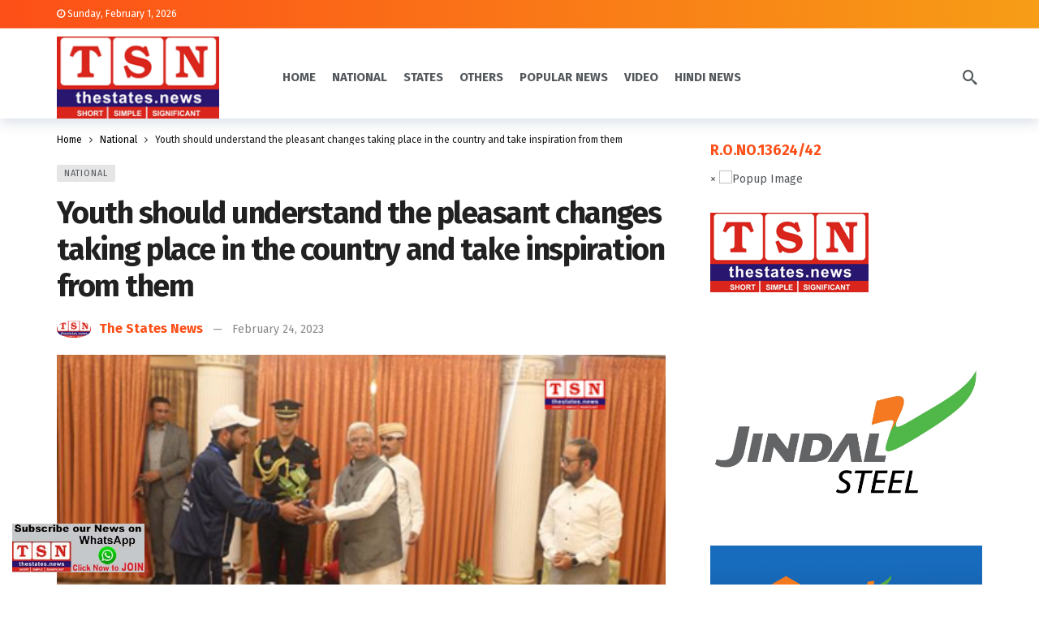

--- FILE ---
content_type: text/html; charset=UTF-8
request_url: https://thestates.news/youth-should-understand-the-pleasant-changes-taking-place-in-the-country-and-take-inspiration-from-them/
body_size: 31881
content:
<!DOCTYPE html>
<html lang="en-US" prefix="og: http://ogp.me/ns# article: http://ogp.me/ns/article#" prefix="og: https://ogp.me/ns#">
<head>
	<meta http-equiv="Content-Type" content="text/html; charset=UTF-8" />
	<meta name='viewport' content='width=device-width, initial-scale=1, user-scalable=yes' />
	<link rel="profile" href="http://gmpg.org/xfn/11" />
	<link rel="pingback" href="https://thestates.news/xmlrpc.php" />
	
<!-- Search Engine Optimization by Rank Math - https://rankmath.com/ -->
<title>Youth should understand the pleasant changes taking place in the country and take inspiration from them - The States News</title>
<meta name="description" content="Governor Shri Mangubhai Patel has said that Bharat Darshan is an opportunity to know the country and make friends. He said that to interact with the people"/>
<meta name="robots" content="index, follow, max-snippet:-1, max-video-preview:-1, max-image-preview:large"/>
<link rel="canonical" href="https://thestates.news/youth-should-understand-the-pleasant-changes-taking-place-in-the-country-and-take-inspiration-from-them/" />
<meta property="og:locale" content="en_US" />
<meta property="og:type" content="article" />
<meta property="og:title" content="Youth should understand the pleasant changes taking place in the country and take inspiration from them - The States News" />
<meta property="og:description" content="Governor Shri Mangubhai Patel has said that Bharat Darshan is an opportunity to know the country and make friends. He said that to interact with the people" />
<meta property="og:url" content="https://thestates.news/youth-should-understand-the-pleasant-changes-taking-place-in-the-country-and-take-inspiration-from-them/" />
<meta property="og:site_name" content="The States News" />
<meta property="article:section" content="National" />
<meta property="og:image" content="https://thestates.news/wp-content/uploads/2023/02/BHO.png" />
<meta property="og:image:secure_url" content="https://thestates.news/wp-content/uploads/2023/02/BHO.png" />
<meta property="og:image:width" content="423" />
<meta property="og:image:height" content="253" />
<meta property="og:image:alt" content="Youth should understand the pleasant changes taking place in the country and take inspiration from them" />
<meta property="og:image:type" content="image/png" />
<meta property="article:published_time" content="2023-02-24T19:13:40+05:30" />
<meta name="twitter:card" content="summary_large_image" />
<meta name="twitter:title" content="Youth should understand the pleasant changes taking place in the country and take inspiration from them - The States News" />
<meta name="twitter:description" content="Governor Shri Mangubhai Patel has said that Bharat Darshan is an opportunity to know the country and make friends. He said that to interact with the people" />
<meta name="twitter:image" content="https://thestates.news/wp-content/uploads/2023/02/BHO.png" />
<script type="application/ld+json" class="rank-math-schema">{"@context":"https://schema.org","@graph":[{"@type":["Person","Organization"],"@id":"https://thestates.news/#person","name":"The States News"},{"@type":"WebSite","@id":"https://thestates.news/#website","url":"https://thestates.news","name":"The States News","publisher":{"@id":"https://thestates.news/#person"},"inLanguage":"en-US"},{"@type":"ImageObject","@id":"https://thestates.news/wp-content/uploads/2023/02/BHO.png","url":"https://thestates.news/wp-content/uploads/2023/02/BHO.png","width":"423","height":"253","caption":"Youth should understand the pleasant changes taking place in the country and take inspiration from them","inLanguage":"en-US"},{"@type":"WebPage","@id":"https://thestates.news/youth-should-understand-the-pleasant-changes-taking-place-in-the-country-and-take-inspiration-from-them/#webpage","url":"https://thestates.news/youth-should-understand-the-pleasant-changes-taking-place-in-the-country-and-take-inspiration-from-them/","name":"Youth should understand the pleasant changes taking place in the country and take inspiration from them - The States News","datePublished":"2023-02-24T19:13:40+05:30","dateModified":"2023-02-24T19:13:40+05:30","isPartOf":{"@id":"https://thestates.news/#website"},"primaryImageOfPage":{"@id":"https://thestates.news/wp-content/uploads/2023/02/BHO.png"},"inLanguage":"en-US"},{"@type":"Person","@id":"https://thestates.news/author/thestatesnews/","name":"The States News","url":"https://thestates.news/author/thestatesnews/","image":{"@type":"ImageObject","@id":"https://thestates.news/wp-content/uploads/2023/03/cropped-tsnlogo.png","url":"https://thestates.news/wp-content/uploads/2023/03/cropped-tsnlogo.png","caption":"The States News","inLanguage":"en-US"}},{"@type":"BlogPosting","headline":"Youth should understand the pleasant changes taking place in the country and take inspiration from them -","datePublished":"2023-02-24T19:13:40+05:30","dateModified":"2023-02-24T19:13:40+05:30","articleSection":"National","author":{"@id":"https://thestates.news/author/thestatesnews/","name":"The States News"},"publisher":{"@id":"https://thestates.news/#person"},"description":"Governor Shri Mangubhai Patel has said that Bharat Darshan is an opportunity to know the country and make friends. He said that to interact with the people","name":"Youth should understand the pleasant changes taking place in the country and take inspiration from them -","@id":"https://thestates.news/youth-should-understand-the-pleasant-changes-taking-place-in-the-country-and-take-inspiration-from-them/#richSnippet","isPartOf":{"@id":"https://thestates.news/youth-should-understand-the-pleasant-changes-taking-place-in-the-country-and-take-inspiration-from-them/#webpage"},"image":{"@id":"https://thestates.news/wp-content/uploads/2023/02/BHO.png"},"inLanguage":"en-US","mainEntityOfPage":{"@id":"https://thestates.news/youth-should-understand-the-pleasant-changes-taking-place-in-the-country-and-take-inspiration-from-them/#webpage"}}]}</script>
<!-- /Rank Math WordPress SEO plugin -->

<link rel='dns-prefetch' href='//www.googletagmanager.com' />
<link rel='dns-prefetch' href='//fonts.googleapis.com' />
<link rel="alternate" type="application/rss+xml" title="The States News &raquo; Feed" href="https://thestates.news/feed/" />
<script type="text/javascript">
/* <![CDATA[ */
window._wpemojiSettings = {"baseUrl":"https:\/\/s.w.org\/images\/core\/emoji\/15.0.3\/72x72\/","ext":".png","svgUrl":"https:\/\/s.w.org\/images\/core\/emoji\/15.0.3\/svg\/","svgExt":".svg","source":{"concatemoji":"https:\/\/thestates.news\/wp-includes\/js\/wp-emoji-release.min.js?ver=6.5.7"}};
/*! This file is auto-generated */
!function(i,n){var o,s,e;function c(e){try{var t={supportTests:e,timestamp:(new Date).valueOf()};sessionStorage.setItem(o,JSON.stringify(t))}catch(e){}}function p(e,t,n){e.clearRect(0,0,e.canvas.width,e.canvas.height),e.fillText(t,0,0);var t=new Uint32Array(e.getImageData(0,0,e.canvas.width,e.canvas.height).data),r=(e.clearRect(0,0,e.canvas.width,e.canvas.height),e.fillText(n,0,0),new Uint32Array(e.getImageData(0,0,e.canvas.width,e.canvas.height).data));return t.every(function(e,t){return e===r[t]})}function u(e,t,n){switch(t){case"flag":return n(e,"\ud83c\udff3\ufe0f\u200d\u26a7\ufe0f","\ud83c\udff3\ufe0f\u200b\u26a7\ufe0f")?!1:!n(e,"\ud83c\uddfa\ud83c\uddf3","\ud83c\uddfa\u200b\ud83c\uddf3")&&!n(e,"\ud83c\udff4\udb40\udc67\udb40\udc62\udb40\udc65\udb40\udc6e\udb40\udc67\udb40\udc7f","\ud83c\udff4\u200b\udb40\udc67\u200b\udb40\udc62\u200b\udb40\udc65\u200b\udb40\udc6e\u200b\udb40\udc67\u200b\udb40\udc7f");case"emoji":return!n(e,"\ud83d\udc26\u200d\u2b1b","\ud83d\udc26\u200b\u2b1b")}return!1}function f(e,t,n){var r="undefined"!=typeof WorkerGlobalScope&&self instanceof WorkerGlobalScope?new OffscreenCanvas(300,150):i.createElement("canvas"),a=r.getContext("2d",{willReadFrequently:!0}),o=(a.textBaseline="top",a.font="600 32px Arial",{});return e.forEach(function(e){o[e]=t(a,e,n)}),o}function t(e){var t=i.createElement("script");t.src=e,t.defer=!0,i.head.appendChild(t)}"undefined"!=typeof Promise&&(o="wpEmojiSettingsSupports",s=["flag","emoji"],n.supports={everything:!0,everythingExceptFlag:!0},e=new Promise(function(e){i.addEventListener("DOMContentLoaded",e,{once:!0})}),new Promise(function(t){var n=function(){try{var e=JSON.parse(sessionStorage.getItem(o));if("object"==typeof e&&"number"==typeof e.timestamp&&(new Date).valueOf()<e.timestamp+604800&&"object"==typeof e.supportTests)return e.supportTests}catch(e){}return null}();if(!n){if("undefined"!=typeof Worker&&"undefined"!=typeof OffscreenCanvas&&"undefined"!=typeof URL&&URL.createObjectURL&&"undefined"!=typeof Blob)try{var e="postMessage("+f.toString()+"("+[JSON.stringify(s),u.toString(),p.toString()].join(",")+"));",r=new Blob([e],{type:"text/javascript"}),a=new Worker(URL.createObjectURL(r),{name:"wpTestEmojiSupports"});return void(a.onmessage=function(e){c(n=e.data),a.terminate(),t(n)})}catch(e){}c(n=f(s,u,p))}t(n)}).then(function(e){for(var t in e)n.supports[t]=e[t],n.supports.everything=n.supports.everything&&n.supports[t],"flag"!==t&&(n.supports.everythingExceptFlag=n.supports.everythingExceptFlag&&n.supports[t]);n.supports.everythingExceptFlag=n.supports.everythingExceptFlag&&!n.supports.flag,n.DOMReady=!1,n.readyCallback=function(){n.DOMReady=!0}}).then(function(){return e}).then(function(){var e;n.supports.everything||(n.readyCallback(),(e=n.source||{}).concatemoji?t(e.concatemoji):e.wpemoji&&e.twemoji&&(t(e.twemoji),t(e.wpemoji)))}))}((window,document),window._wpemojiSettings);
/* ]]> */
</script>
<script>
			var ak_ajax_url = "https://thestates.news/?ajax-request=ak";
		</script>
<link rel='stylesheet' id='ht_ctc_main_css-css' href='https://thestates.news/wp-content/plugins/click-to-chat-for-whatsapp/new/inc/assets/css/main.css?ver=3.33' type='text/css' media='all' />
<style id='wp-emoji-styles-inline-css' type='text/css'>

	img.wp-smiley, img.emoji {
		display: inline !important;
		border: none !important;
		box-shadow: none !important;
		height: 1em !important;
		width: 1em !important;
		margin: 0 0.07em !important;
		vertical-align: -0.1em !important;
		background: none !important;
		padding: 0 !important;
	}
</style>
<link rel='stylesheet' id='wp-block-library-css' href='https://thestates.news/wp-includes/css/dist/block-library/style.min.css?ver=6.5.7' type='text/css' media='all' />
<style id='wp-block-library-theme-inline-css' type='text/css'>
.wp-block-audio figcaption{color:#555;font-size:13px;text-align:center}.is-dark-theme .wp-block-audio figcaption{color:#ffffffa6}.wp-block-audio{margin:0 0 1em}.wp-block-code{border:1px solid #ccc;border-radius:4px;font-family:Menlo,Consolas,monaco,monospace;padding:.8em 1em}.wp-block-embed figcaption{color:#555;font-size:13px;text-align:center}.is-dark-theme .wp-block-embed figcaption{color:#ffffffa6}.wp-block-embed{margin:0 0 1em}.blocks-gallery-caption{color:#555;font-size:13px;text-align:center}.is-dark-theme .blocks-gallery-caption{color:#ffffffa6}.wp-block-image figcaption{color:#555;font-size:13px;text-align:center}.is-dark-theme .wp-block-image figcaption{color:#ffffffa6}.wp-block-image{margin:0 0 1em}.wp-block-pullquote{border-bottom:4px solid;border-top:4px solid;color:currentColor;margin-bottom:1.75em}.wp-block-pullquote cite,.wp-block-pullquote footer,.wp-block-pullquote__citation{color:currentColor;font-size:.8125em;font-style:normal;text-transform:uppercase}.wp-block-quote{border-left:.25em solid;margin:0 0 1.75em;padding-left:1em}.wp-block-quote cite,.wp-block-quote footer{color:currentColor;font-size:.8125em;font-style:normal;position:relative}.wp-block-quote.has-text-align-right{border-left:none;border-right:.25em solid;padding-left:0;padding-right:1em}.wp-block-quote.has-text-align-center{border:none;padding-left:0}.wp-block-quote.is-large,.wp-block-quote.is-style-large,.wp-block-quote.is-style-plain{border:none}.wp-block-search .wp-block-search__label{font-weight:700}.wp-block-search__button{border:1px solid #ccc;padding:.375em .625em}:where(.wp-block-group.has-background){padding:1.25em 2.375em}.wp-block-separator.has-css-opacity{opacity:.4}.wp-block-separator{border:none;border-bottom:2px solid;margin-left:auto;margin-right:auto}.wp-block-separator.has-alpha-channel-opacity{opacity:1}.wp-block-separator:not(.is-style-wide):not(.is-style-dots){width:100px}.wp-block-separator.has-background:not(.is-style-dots){border-bottom:none;height:1px}.wp-block-separator.has-background:not(.is-style-wide):not(.is-style-dots){height:2px}.wp-block-table{margin:0 0 1em}.wp-block-table td,.wp-block-table th{word-break:normal}.wp-block-table figcaption{color:#555;font-size:13px;text-align:center}.is-dark-theme .wp-block-table figcaption{color:#ffffffa6}.wp-block-video figcaption{color:#555;font-size:13px;text-align:center}.is-dark-theme .wp-block-video figcaption{color:#ffffffa6}.wp-block-video{margin:0 0 1em}.wp-block-template-part.has-background{margin-bottom:0;margin-top:0;padding:1.25em 2.375em}
</style>
<style id='rank-math-toc-block-style-inline-css' type='text/css'>
.wp-block-rank-math-toc-block nav ol{counter-reset:item}.wp-block-rank-math-toc-block nav ol li{display:block}.wp-block-rank-math-toc-block nav ol li:before{content:counters(item, ".") " ";counter-increment:item}

</style>
<style id='classic-theme-styles-inline-css' type='text/css'>
/*! This file is auto-generated */
.wp-block-button__link{color:#fff;background-color:#32373c;border-radius:9999px;box-shadow:none;text-decoration:none;padding:calc(.667em + 2px) calc(1.333em + 2px);font-size:1.125em}.wp-block-file__button{background:#32373c;color:#fff;text-decoration:none}
</style>
<style id='global-styles-inline-css' type='text/css'>
body{--wp--preset--color--black: #000000;--wp--preset--color--cyan-bluish-gray: #abb8c3;--wp--preset--color--white: #ffffff;--wp--preset--color--pale-pink: #f78da7;--wp--preset--color--vivid-red: #cf2e2e;--wp--preset--color--luminous-vivid-orange: #ff6900;--wp--preset--color--luminous-vivid-amber: #fcb900;--wp--preset--color--light-green-cyan: #7bdcb5;--wp--preset--color--vivid-green-cyan: #00d084;--wp--preset--color--pale-cyan-blue: #8ed1fc;--wp--preset--color--vivid-cyan-blue: #0693e3;--wp--preset--color--vivid-purple: #9b51e0;--wp--preset--gradient--vivid-cyan-blue-to-vivid-purple: linear-gradient(135deg,rgba(6,147,227,1) 0%,rgb(155,81,224) 100%);--wp--preset--gradient--light-green-cyan-to-vivid-green-cyan: linear-gradient(135deg,rgb(122,220,180) 0%,rgb(0,208,130) 100%);--wp--preset--gradient--luminous-vivid-amber-to-luminous-vivid-orange: linear-gradient(135deg,rgba(252,185,0,1) 0%,rgba(255,105,0,1) 100%);--wp--preset--gradient--luminous-vivid-orange-to-vivid-red: linear-gradient(135deg,rgba(255,105,0,1) 0%,rgb(207,46,46) 100%);--wp--preset--gradient--very-light-gray-to-cyan-bluish-gray: linear-gradient(135deg,rgb(238,238,238) 0%,rgb(169,184,195) 100%);--wp--preset--gradient--cool-to-warm-spectrum: linear-gradient(135deg,rgb(74,234,220) 0%,rgb(151,120,209) 20%,rgb(207,42,186) 40%,rgb(238,44,130) 60%,rgb(251,105,98) 80%,rgb(254,248,76) 100%);--wp--preset--gradient--blush-light-purple: linear-gradient(135deg,rgb(255,206,236) 0%,rgb(152,150,240) 100%);--wp--preset--gradient--blush-bordeaux: linear-gradient(135deg,rgb(254,205,165) 0%,rgb(254,45,45) 50%,rgb(107,0,62) 100%);--wp--preset--gradient--luminous-dusk: linear-gradient(135deg,rgb(255,203,112) 0%,rgb(199,81,192) 50%,rgb(65,88,208) 100%);--wp--preset--gradient--pale-ocean: linear-gradient(135deg,rgb(255,245,203) 0%,rgb(182,227,212) 50%,rgb(51,167,181) 100%);--wp--preset--gradient--electric-grass: linear-gradient(135deg,rgb(202,248,128) 0%,rgb(113,206,126) 100%);--wp--preset--gradient--midnight: linear-gradient(135deg,rgb(2,3,129) 0%,rgb(40,116,252) 100%);--wp--preset--font-size--small: 13px;--wp--preset--font-size--medium: 20px;--wp--preset--font-size--large: 36px;--wp--preset--font-size--x-large: 42px;--wp--preset--spacing--20: 0.44rem;--wp--preset--spacing--30: 0.67rem;--wp--preset--spacing--40: 1rem;--wp--preset--spacing--50: 1.5rem;--wp--preset--spacing--60: 2.25rem;--wp--preset--spacing--70: 3.38rem;--wp--preset--spacing--80: 5.06rem;--wp--preset--shadow--natural: 6px 6px 9px rgba(0, 0, 0, 0.2);--wp--preset--shadow--deep: 12px 12px 50px rgba(0, 0, 0, 0.4);--wp--preset--shadow--sharp: 6px 6px 0px rgba(0, 0, 0, 0.2);--wp--preset--shadow--outlined: 6px 6px 0px -3px rgba(255, 255, 255, 1), 6px 6px rgba(0, 0, 0, 1);--wp--preset--shadow--crisp: 6px 6px 0px rgba(0, 0, 0, 1);}:where(.is-layout-flex){gap: 0.5em;}:where(.is-layout-grid){gap: 0.5em;}body .is-layout-flex{display: flex;}body .is-layout-flex{flex-wrap: wrap;align-items: center;}body .is-layout-flex > *{margin: 0;}body .is-layout-grid{display: grid;}body .is-layout-grid > *{margin: 0;}:where(.wp-block-columns.is-layout-flex){gap: 2em;}:where(.wp-block-columns.is-layout-grid){gap: 2em;}:where(.wp-block-post-template.is-layout-flex){gap: 1.25em;}:where(.wp-block-post-template.is-layout-grid){gap: 1.25em;}.has-black-color{color: var(--wp--preset--color--black) !important;}.has-cyan-bluish-gray-color{color: var(--wp--preset--color--cyan-bluish-gray) !important;}.has-white-color{color: var(--wp--preset--color--white) !important;}.has-pale-pink-color{color: var(--wp--preset--color--pale-pink) !important;}.has-vivid-red-color{color: var(--wp--preset--color--vivid-red) !important;}.has-luminous-vivid-orange-color{color: var(--wp--preset--color--luminous-vivid-orange) !important;}.has-luminous-vivid-amber-color{color: var(--wp--preset--color--luminous-vivid-amber) !important;}.has-light-green-cyan-color{color: var(--wp--preset--color--light-green-cyan) !important;}.has-vivid-green-cyan-color{color: var(--wp--preset--color--vivid-green-cyan) !important;}.has-pale-cyan-blue-color{color: var(--wp--preset--color--pale-cyan-blue) !important;}.has-vivid-cyan-blue-color{color: var(--wp--preset--color--vivid-cyan-blue) !important;}.has-vivid-purple-color{color: var(--wp--preset--color--vivid-purple) !important;}.has-black-background-color{background-color: var(--wp--preset--color--black) !important;}.has-cyan-bluish-gray-background-color{background-color: var(--wp--preset--color--cyan-bluish-gray) !important;}.has-white-background-color{background-color: var(--wp--preset--color--white) !important;}.has-pale-pink-background-color{background-color: var(--wp--preset--color--pale-pink) !important;}.has-vivid-red-background-color{background-color: var(--wp--preset--color--vivid-red) !important;}.has-luminous-vivid-orange-background-color{background-color: var(--wp--preset--color--luminous-vivid-orange) !important;}.has-luminous-vivid-amber-background-color{background-color: var(--wp--preset--color--luminous-vivid-amber) !important;}.has-light-green-cyan-background-color{background-color: var(--wp--preset--color--light-green-cyan) !important;}.has-vivid-green-cyan-background-color{background-color: var(--wp--preset--color--vivid-green-cyan) !important;}.has-pale-cyan-blue-background-color{background-color: var(--wp--preset--color--pale-cyan-blue) !important;}.has-vivid-cyan-blue-background-color{background-color: var(--wp--preset--color--vivid-cyan-blue) !important;}.has-vivid-purple-background-color{background-color: var(--wp--preset--color--vivid-purple) !important;}.has-black-border-color{border-color: var(--wp--preset--color--black) !important;}.has-cyan-bluish-gray-border-color{border-color: var(--wp--preset--color--cyan-bluish-gray) !important;}.has-white-border-color{border-color: var(--wp--preset--color--white) !important;}.has-pale-pink-border-color{border-color: var(--wp--preset--color--pale-pink) !important;}.has-vivid-red-border-color{border-color: var(--wp--preset--color--vivid-red) !important;}.has-luminous-vivid-orange-border-color{border-color: var(--wp--preset--color--luminous-vivid-orange) !important;}.has-luminous-vivid-amber-border-color{border-color: var(--wp--preset--color--luminous-vivid-amber) !important;}.has-light-green-cyan-border-color{border-color: var(--wp--preset--color--light-green-cyan) !important;}.has-vivid-green-cyan-border-color{border-color: var(--wp--preset--color--vivid-green-cyan) !important;}.has-pale-cyan-blue-border-color{border-color: var(--wp--preset--color--pale-cyan-blue) !important;}.has-vivid-cyan-blue-border-color{border-color: var(--wp--preset--color--vivid-cyan-blue) !important;}.has-vivid-purple-border-color{border-color: var(--wp--preset--color--vivid-purple) !important;}.has-vivid-cyan-blue-to-vivid-purple-gradient-background{background: var(--wp--preset--gradient--vivid-cyan-blue-to-vivid-purple) !important;}.has-light-green-cyan-to-vivid-green-cyan-gradient-background{background: var(--wp--preset--gradient--light-green-cyan-to-vivid-green-cyan) !important;}.has-luminous-vivid-amber-to-luminous-vivid-orange-gradient-background{background: var(--wp--preset--gradient--luminous-vivid-amber-to-luminous-vivid-orange) !important;}.has-luminous-vivid-orange-to-vivid-red-gradient-background{background: var(--wp--preset--gradient--luminous-vivid-orange-to-vivid-red) !important;}.has-very-light-gray-to-cyan-bluish-gray-gradient-background{background: var(--wp--preset--gradient--very-light-gray-to-cyan-bluish-gray) !important;}.has-cool-to-warm-spectrum-gradient-background{background: var(--wp--preset--gradient--cool-to-warm-spectrum) !important;}.has-blush-light-purple-gradient-background{background: var(--wp--preset--gradient--blush-light-purple) !important;}.has-blush-bordeaux-gradient-background{background: var(--wp--preset--gradient--blush-bordeaux) !important;}.has-luminous-dusk-gradient-background{background: var(--wp--preset--gradient--luminous-dusk) !important;}.has-pale-ocean-gradient-background{background: var(--wp--preset--gradient--pale-ocean) !important;}.has-electric-grass-gradient-background{background: var(--wp--preset--gradient--electric-grass) !important;}.has-midnight-gradient-background{background: var(--wp--preset--gradient--midnight) !important;}.has-small-font-size{font-size: var(--wp--preset--font-size--small) !important;}.has-medium-font-size{font-size: var(--wp--preset--font-size--medium) !important;}.has-large-font-size{font-size: var(--wp--preset--font-size--large) !important;}.has-x-large-font-size{font-size: var(--wp--preset--font-size--x-large) !important;}
.wp-block-navigation a:where(:not(.wp-element-button)){color: inherit;}
:where(.wp-block-post-template.is-layout-flex){gap: 1.25em;}:where(.wp-block-post-template.is-layout-grid){gap: 1.25em;}
:where(.wp-block-columns.is-layout-flex){gap: 2em;}:where(.wp-block-columns.is-layout-grid){gap: 2em;}
.wp-block-pullquote{font-size: 1.5em;line-height: 1.6;}
</style>
<link rel='stylesheet' id='ak-generated-fonts-css' href='https://fonts.googleapis.com/css2?family=Fira+Sans:wght@400;500;700&#038;display=swap' type='text/css' media='all' />
<link rel='stylesheet' id='ak-anim-css' href='https://thestates.news/wp-content/plugins/ak-framework/assets/css/ak-anim.css?ver=2.4.2' type='text/css' media='all' />
<link rel='stylesheet' id='fontawesome-css' href='https://thestates.news/wp-content/plugins/ak-framework/assets/css/fontawesome.min.css' type='text/css' media='all' />
<link rel='stylesheet' id='magnific-popup-css' href='https://thestates.news/wp-content/themes/newsy/assets/css/magnific-popup.css?ver=2.1.0' type='text/css' media='all' />
<link rel='stylesheet' id='newsy-akfi-css' href='https://thestates.news/wp-content/themes/newsy/assets/css/akfi.css?ver=2.1.0' type='text/css' media='all' />
<link rel='stylesheet' id='newsy-frontend-css' href='https://thestates.news/wp-content/themes/newsy/assets/css/style.css?ver=2.1.0' type='text/css' media='all' />
<link rel='stylesheet' id='tiny-slider-css' href='https://thestates.news/wp-content/plugins/ak-framework/assets/lib/tiny-slider/tiny-slider.min.css' type='text/css' media='all' />
<link rel='stylesheet' id='newsy-elements-css' href='https://thestates.news/wp-content/plugins/newsy-elements/assets/css/style.css?ver=2.1.1' type='text/css' media='all' />
<link rel='stylesheet' id='newsy-demo-style-css' href='https://thestates.news/wp-content/themes/newsy/includes/demos/newstoday/style.css?ver=2.1.0' type='text/css' media='all' />
<link rel='stylesheet' id='ak-generated-css-css' href='https://thestates.news/wp-content/uploads/ak_framework/AxWxzVjNsCD6SCo.css' type='text/css' media='all' />
<link rel="stylesheet" type="text/css" href="https://thestates.news/wp-content/plugins/smart-slider-3/Public/SmartSlider3/Application/Frontend/Assets/dist/smartslider.min.css?ver=78442573" media="all">
<style data-related="n2-ss-3">div#n2-ss-3 .n2-ss-slider-1{display:grid;position:relative;}div#n2-ss-3 .n2-ss-slider-2{display:grid;position:relative;overflow:hidden;padding:0px 0px 0px 0px;border:0px solid RGBA(62,62,62,1);border-radius:0px;background-clip:padding-box;background-repeat:repeat;background-position:50% 50%;background-size:cover;background-attachment:scroll;z-index:1;}div#n2-ss-3:not(.n2-ss-loaded) .n2-ss-slider-2{background-image:none !important;}div#n2-ss-3 .n2-ss-slider-3{display:grid;grid-template-areas:'cover';position:relative;overflow:hidden;z-index:10;}div#n2-ss-3 .n2-ss-slider-3 > *{grid-area:cover;}div#n2-ss-3 .n2-ss-slide-backgrounds,div#n2-ss-3 .n2-ss-slider-3 > .n2-ss-divider{position:relative;}div#n2-ss-3 .n2-ss-slide-backgrounds{z-index:10;}div#n2-ss-3 .n2-ss-slide-backgrounds > *{overflow:hidden;}div#n2-ss-3 .n2-ss-slide-background{transform:translateX(-100000px);}div#n2-ss-3 .n2-ss-slider-4{place-self:center;position:relative;width:100%;height:100%;z-index:20;display:grid;grid-template-areas:'slide';}div#n2-ss-3 .n2-ss-slider-4 > *{grid-area:slide;}div#n2-ss-3.n2-ss-full-page--constrain-ratio .n2-ss-slider-4{height:auto;}div#n2-ss-3 .n2-ss-slide{display:grid;place-items:center;grid-auto-columns:100%;position:relative;z-index:20;-webkit-backface-visibility:hidden;transform:translateX(-100000px);}div#n2-ss-3 .n2-ss-slide{perspective:1500px;}div#n2-ss-3 .n2-ss-slide-active{z-index:21;}.n2-ss-background-animation{position:absolute;top:0;left:0;width:100%;height:100%;z-index:3;}div#n2-ss-3 .n2-ss-background-animation{position:absolute;top:0;left:0;width:100%;height:100%;z-index:3;}div#n2-ss-3 .n2-ss-background-animation .n2-ss-slide-background{z-index:auto;}div#n2-ss-3 .n2-bganim-side{position:absolute;left:0;top:0;overflow:hidden;background:RGBA(51,51,51,1);}div#n2-ss-3 .n2-bganim-tile-overlay-colored{z-index:100000;background:RGBA(51,51,51,1);}div#n2-ss-3 .nextend-arrow{cursor:pointer;overflow:hidden;line-height:0 !important;z-index:18;-webkit-user-select:none;}div#n2-ss-3 .nextend-arrow img{position:relative;display:block;}div#n2-ss-3 .nextend-arrow img.n2-arrow-hover-img{display:none;}div#n2-ss-3 .nextend-arrow:FOCUS img.n2-arrow-hover-img,div#n2-ss-3 .nextend-arrow:HOVER img.n2-arrow-hover-img{display:inline;}div#n2-ss-3 .nextend-arrow:FOCUS img.n2-arrow-normal-img,div#n2-ss-3 .nextend-arrow:HOVER img.n2-arrow-normal-img{display:none;}div#n2-ss-3 .nextend-arrow-animated{overflow:hidden;}div#n2-ss-3 .nextend-arrow-animated > div{position:relative;}div#n2-ss-3 .nextend-arrow-animated .n2-active{position:absolute;}div#n2-ss-3 .nextend-arrow-animated-fade{transition:background 0.3s, opacity 0.4s;}div#n2-ss-3 .nextend-arrow-animated-horizontal > div{transition:all 0.4s;transform:none;}div#n2-ss-3 .nextend-arrow-animated-horizontal .n2-active{top:0;}div#n2-ss-3 .nextend-arrow-previous.nextend-arrow-animated-horizontal .n2-active{left:100%;}div#n2-ss-3 .nextend-arrow-next.nextend-arrow-animated-horizontal .n2-active{right:100%;}div#n2-ss-3 .nextend-arrow-previous.nextend-arrow-animated-horizontal:HOVER > div,div#n2-ss-3 .nextend-arrow-previous.nextend-arrow-animated-horizontal:FOCUS > div{transform:translateX(-100%);}div#n2-ss-3 .nextend-arrow-next.nextend-arrow-animated-horizontal:HOVER > div,div#n2-ss-3 .nextend-arrow-next.nextend-arrow-animated-horizontal:FOCUS > div{transform:translateX(100%);}div#n2-ss-3 .nextend-arrow-animated-vertical > div{transition:all 0.4s;transform:none;}div#n2-ss-3 .nextend-arrow-animated-vertical .n2-active{left:0;}div#n2-ss-3 .nextend-arrow-previous.nextend-arrow-animated-vertical .n2-active{top:100%;}div#n2-ss-3 .nextend-arrow-next.nextend-arrow-animated-vertical .n2-active{bottom:100%;}div#n2-ss-3 .nextend-arrow-previous.nextend-arrow-animated-vertical:HOVER > div,div#n2-ss-3 .nextend-arrow-previous.nextend-arrow-animated-vertical:FOCUS > div{transform:translateY(-100%);}div#n2-ss-3 .nextend-arrow-next.nextend-arrow-animated-vertical:HOVER > div,div#n2-ss-3 .nextend-arrow-next.nextend-arrow-animated-vertical:FOCUS > div{transform:translateY(100%);}div#n2-ss-3 .nextend-thumbnail{flex:0 0 auto;overflow:hidden;}div#n2-ss-3 .nextend-thumbnail-default{position:relative;display:flex;flex-direction:column;z-index:10;}div#n2-ss-3 .nextend-thumbnail-inner{position:relative;flex-basis:0;flex-grow:1;scroll-behavior:smooth;scrollbar-width:none;}div#n2-ss-3 .nextend-thumbnail-inner::-webkit-scrollbar{width:0;height:0;background:transparent;}div#n2-ss-3 .nextend-thumbnail-button{position:absolute;display:grid;place-content:center;transition:all 0.4s;cursor:pointer;visibility:hidden;}div#n2-ss-3 .nextend-thumbnail-button *{visibility:visible;}div#n2-ss-3 .nextend-thumbnail-scroller{display:grid;}div#n2-ss-3 .n2-thumbnail-dot{position:relative;cursor:pointer;}div#n2-ss-3 .n2-thumbnail-dot img{object-fit:cover;max-width:none !important;}div#n2-ss-3 .n2-caption-before{order:-1;}div#n2-ss-3 .n2-caption-overlay{position:absolute;box-sizing:border-box;display:grid;place-content:center;}div#n2-ss-3 .n2-thumbnail-dot-type{position:absolute;left:50%;top:50%;transform:translate3d(-50%,-50%,0);}div#n2-ss-3 .nextend-thumbnail-vertical .nextend-thumbnail-scroller{min-height:100%;height:-moz-fit-content;height:-webkit-fit-content;height:fit-content;}div#n2-ss-3 .nextend-thumbnail-vertical .n2-align-content-start{align-content:flex-start;}div#n2-ss-3 .nextend-thumbnail-vertical .n2-align-content-center{align-content:center;}div#n2-ss-3 .nextend-thumbnail-vertical .n2-align-content-end{align-content:flex-end;}div#n2-ss-3 .nextend-thumbnail-vertical .n2-align-content-space-between{align-content:space-between;}div#n2-ss-3 .nextend-thumbnail-vertical .n2-align-content-space-around{align-content:space-around;}div#n2-ss-3 .nextend-thumbnail-vertical .nextend-thumbnail-inner{overflow-y:scroll;}div#n2-ss-3 .nextend-thumbnail-vertical .n2-thumbnail-dot{display:grid;grid-template-columns:auto 1fr;overflow:hidden;}div#n2-ss-3 .nextend-thumbnail-vertical .nextend-thumbnail-button{width:100%;}div#n2-ss-3 .nextend-thumbnail-vertical .nextend-thumbnail-previous{top:10px;}div#n2-ss-3 .nextend-thumbnail-vertical[data-has-previous="0"] .nextend-thumbnail-previous{transform:translateY(min(-100px,calc(-110%)));opacity:0;}div#n2-ss-3 .nextend-thumbnail-vertical .nextend-thumbnail-next{bottom:10px;}div#n2-ss-3 .nextend-thumbnail-vertical[data-has-next="0"] .nextend-thumbnail-next{transform:translateY(max(100px,calc(110%)));opacity:0;}div#n2-ss-3 .nextend-thumbnail-horizontal{flex-direction:row;}div#n2-ss-3 .nextend-thumbnail-horizontal .nextend-thumbnail-inner{overflow-x:scroll;}div#n2-ss-3 .nextend-thumbnail-horizontal .nextend-thumbnail-scroller{min-width:100%;width:-moz-fit-content;width:-webkit-fit-content;width:fit-content;grid-auto-flow:column;grid-auto-columns:min-content;}div#n2-ss-3 .nextend-thumbnail-horizontal .n2-align-content-start{justify-content:flex-start;}div#n2-ss-3 .nextend-thumbnail-horizontal .n2-align-content-center{justify-content:center;}div#n2-ss-3 .nextend-thumbnail-horizontal .n2-align-content-end{justify-content:flex-end;}div#n2-ss-3 .nextend-thumbnail-horizontal .n2-align-content-space-between{justify-content:space-between;}div#n2-ss-3 .nextend-thumbnail-horizontal .n2-align-content-space-around{justify-content:space-around;}div#n2-ss-3 .nextend-thumbnail-horizontal .n2-thumbnail-dot{display:grid;grid-template-rows:auto 1fr;overflow:hidden;}div#n2-ss-3 .nextend-thumbnail-horizontal .nextend-thumbnail-button{height:100%;}div#n2-ss-3 .nextend-thumbnail-horizontal .nextend-thumbnail-previous{left:10px;}div#n2-ss-3 .nextend-thumbnail-horizontal[data-has-previous="0"] .nextend-thumbnail-previous{transform:translateX(min(-100px,calc(-110%))) rotateZ(-90deg);opacity:0;}div#n2-ss-3 .nextend-thumbnail-horizontal .nextend-thumbnail-next{right:10px;}div#n2-ss-3 .nextend-thumbnail-horizontal[data-has-next="0"] .nextend-thumbnail-next{transform:translateX(max(100px,calc(110%))) rotateZ(-90deg);opacity:0;}div#n2-ss-3 .n2-style-f58d52632d016e4532dc73de3ceef8d2-simple{background: #242424;opacity:1;padding:3px 3px 3px 3px ;box-shadow: none;border: 0px solid RGBA(0,0,0,1);border-radius:0px;}div#n2-ss-3 .n2-style-8ad5048b81c3c254e5a4ea951ba18f46-dot{background: RGBA(0,0,0,0);opacity:0.4;padding:0px 0px 0px 0px ;box-shadow: none;border: 0px solid RGBA(255,255,255,0);border-radius:0px;margin:3px;transition:all 0.4s;}div#n2-ss-3 .n2-style-8ad5048b81c3c254e5a4ea951ba18f46-dot.n2-active, div#n2-ss-3 .n2-style-8ad5048b81c3c254e5a4ea951ba18f46-dot:HOVER, div#n2-ss-3 .n2-style-8ad5048b81c3c254e5a4ea951ba18f46-dot:FOCUS{border: 0px solid RGBA(255,255,255,0.8);opacity:1;}div#n2-ss-3 .n2-ss-slide-limiter{max-width:445px;}div#n2-ss-3 .nextend-arrow img{width: 32px}div#n2-ss-3 .n2-thumbnail-dot img{width:100px;height:60px}@media (min-width: 1200px){div#n2-ss-3 [data-hide-desktopportrait="1"]{display: none !important;}}@media (orientation: landscape) and (max-width: 1199px) and (min-width: 901px),(orientation: portrait) and (max-width: 1199px) and (min-width: 701px){div#n2-ss-3 [data-hide-tabletportrait="1"]{display: none !important;}}@media (orientation: landscape) and (max-width: 900px),(orientation: portrait) and (max-width: 700px){div#n2-ss-3 [data-hide-mobileportrait="1"]{display: none !important;}div#n2-ss-3 .nextend-arrow img{width: 16px}}</style>
<script type="text/javascript" src="https://thestates.news/wp-includes/js/jquery/jquery.min.js?ver=3.7.1" id="jquery-core-js"></script>
<script type="text/javascript" src="https://thestates.news/wp-includes/js/jquery/jquery-migrate.min.js?ver=3.4.1" id="jquery-migrate-js"></script>

<!-- Google Analytics snippet added by Site Kit -->
<script type="text/javascript" src="https://www.googletagmanager.com/gtag/js?id=GT-NBXHRXW" id="google_gtagjs-js" async></script>
<script type="text/javascript" id="google_gtagjs-js-after">
/* <![CDATA[ */
window.dataLayer = window.dataLayer || [];function gtag(){dataLayer.push(arguments);}
gtag('set', 'linker', {"domains":["thestates.news"]} );
gtag("js", new Date());
gtag("set", "developer_id.dZTNiMT", true);
gtag("config", "GT-NBXHRXW");
/* ]]> */
</script>

<!-- End Google Analytics snippet added by Site Kit -->
<link rel="https://api.w.org/" href="https://thestates.news/wp-json/" /><link rel="alternate" type="application/json" href="https://thestates.news/wp-json/wp/v2/posts/9385" /><link rel="EditURI" type="application/rsd+xml" title="RSD" href="https://thestates.news/xmlrpc.php?rsd" />
<meta name="generator" content="WordPress 6.5.7" />
<link rel='shortlink' href='https://thestates.news/?p=9385' />
<link rel="alternate" type="application/json+oembed" href="https://thestates.news/wp-json/oembed/1.0/embed?url=https%3A%2F%2Fthestates.news%2Fyouth-should-understand-the-pleasant-changes-taking-place-in-the-country-and-take-inspiration-from-them%2F" />
<link rel="alternate" type="text/xml+oembed" href="https://thestates.news/wp-json/oembed/1.0/embed?url=https%3A%2F%2Fthestates.news%2Fyouth-should-understand-the-pleasant-changes-taking-place-in-the-country-and-take-inspiration-from-them%2F&#038;format=xml" />
<meta name="generator" content="Site Kit by Google 1.121.0" /><meta property="og:title" name="og:title" content="Youth should understand the pleasant changes taking place in the country and take inspiration from them" />
<meta property="og:type" name="og:type" content="article" />
<meta property="og:image" name="og:image" content="https://thestates.news/wp-content/uploads/2023/02/BHO.png" />
<meta property="og:url" name="og:url" content="https://thestates.news/youth-should-understand-the-pleasant-changes-taking-place-in-the-country-and-take-inspiration-from-them/" />
<meta property="og:description" name="og:description" content="Bhopal (thestates.news)| Bharat Darshan is an opportunity to know the country and make friends: Governor Shri Patel \Kashmiri Youths on Bharat Darshan meets Governer Governor Shri Mangubhai Patel has said that Bharat Darshan is an opportunity to know the country and make friends. He said that to interact with the people whom they may meet [...]" />
<meta property="og:locale" name="og:locale" content="en_US" />
<meta property="og:site_name" name="og:site_name" content="The States News" />
<meta property="twitter:card" name="twitter:card" content="summary_large_image" />
<meta property="article:section" name="article:section" content="National" />
<meta property="article:published_time" name="article:published_time" content="2023-02-24T19:13:40+05:30" />
<meta property="article:modified_time" name="article:modified_time" content="2023-02-24T19:13:40+05:30" />
<meta property="article:author" name="article:author" content="https://thestates.news/author/thestatesnews/" />
<!-- Google tag (gtag.js) -->
<script async src="https://www.googletagmanager.com/gtag/js?id=UA-131330346-2"></script>
<script>
  window.dataLayer = window.dataLayer || [];
  function gtag(){dataLayer.push(arguments);}
  gtag('js', new Date());

  gtag('config', 'UA-131330346-2');
</script>
<meta name="generator" content="Elementor 3.19.4; features: e_optimized_assets_loading, e_optimized_css_loading, additional_custom_breakpoints, block_editor_assets_optimize, e_image_loading_optimization; settings: css_print_method-external, google_font-enabled, font_display-swap">
<script type='application/ld+json'>{"@context":"http:\/\/schema.org","@type":"Organization","@id":"https:\/\/thestates.news\/#organization","url":"https:\/\/thestates.news\/","name":"\"\"","logo":{"@type":"ImageObject","url":""},"sameAs":[]}</script>
<script type='application/ld+json'>{"@context":"http:\/\/schema.org","@type":"WebSite","@id":"https:\/\/thestates.news\/#website","url":"https:\/\/thestates.news\/","name":"\"\"","potentialAction":{"@type":"SearchAction","target":"https:\/\/thestates.news\/?s={search_term_string}","query-input":"required name=search_term_string"}}</script>
<link rel="icon" href="https://thestates.news/wp-content/uploads/2023/03/cropped-cropped-tsnlogo-32x32.png" sizes="32x32" />
<link rel="icon" href="https://thestates.news/wp-content/uploads/2023/03/cropped-cropped-tsnlogo-192x192.png" sizes="192x192" />
<link rel="apple-touch-icon" href="https://thestates.news/wp-content/uploads/2023/03/cropped-cropped-tsnlogo-180x180.png" />
<meta name="msapplication-TileImage" content="https://thestates.news/wp-content/uploads/2023/03/cropped-cropped-tsnlogo-270x270.png" />
<script>(function(){this._N2=this._N2||{_r:[],_d:[],r:function(){this._r.push(arguments)},d:function(){this._d.push(arguments)}}}).call(window);</script><script src="https://thestates.news/wp-content/plugins/smart-slider-3/Public/SmartSlider3/Application/Frontend/Assets/dist/n2.min.js?ver=78442573" defer async></script>
<script src="https://thestates.news/wp-content/plugins/smart-slider-3/Public/SmartSlider3/Application/Frontend/Assets/dist/smartslider-frontend.min.js?ver=78442573" defer async></script>
<script src="https://thestates.news/wp-content/plugins/smart-slider-3/Public/SmartSlider3/Slider/SliderType/Simple/Assets/dist/ss-simple.min.js?ver=78442573" defer async></script>
<script src="https://thestates.news/wp-content/plugins/smart-slider-3/Public/SmartSlider3/Slider/SliderType/Simple/Assets/dist/smartslider-backgroundanimation.min.js?ver=78442573" defer async></script>
<script src="https://thestates.news/wp-content/plugins/smart-slider-3/Public/SmartSlider3/Widget/Arrow/ArrowImage/Assets/dist/w-arrow-image.min.js?ver=78442573" defer async></script>
<script src="https://thestates.news/wp-content/plugins/smart-slider-3/Public/SmartSlider3/Widget/Thumbnail/Basic/Assets/dist/w-thumbnail-horizontal.min.js?ver=78442573" defer async></script>
<script>_N2.r('documentReady',function(){_N2.r(["documentReady","smartslider-frontend","smartslider-backgroundanimation","SmartSliderWidgetArrowImage","SmartSliderWidgetThumbnailDefaultHorizontal","ss-simple"],function(){new _N2.SmartSliderSimple('n2-ss-3',{"admin":false,"background.video.mobile":1,"loadingTime":2000,"alias":{"id":0,"smoothScroll":0,"slideSwitch":0,"scroll":1},"align":"normal","isDelayed":0,"responsive":{"mediaQueries":{"all":false,"desktopportrait":["(min-width: 1200px)"],"tabletportrait":["(orientation: landscape) and (max-width: 1199px) and (min-width: 901px)","(orientation: portrait) and (max-width: 1199px) and (min-width: 701px)"],"mobileportrait":["(orientation: landscape) and (max-width: 900px)","(orientation: portrait) and (max-width: 700px)"]},"base":{"slideOuterWidth":445,"slideOuterHeight":663,"sliderWidth":445,"sliderHeight":663,"slideWidth":445,"slideHeight":663},"hideOn":{"desktopLandscape":false,"desktopPortrait":false,"tabletLandscape":false,"tabletPortrait":false,"mobileLandscape":false,"mobilePortrait":false},"onResizeEnabled":true,"type":"auto","sliderHeightBasedOn":"real","focusUser":1,"focusEdge":"auto","breakpoints":[{"device":"tabletPortrait","type":"max-screen-width","portraitWidth":1199,"landscapeWidth":1199},{"device":"mobilePortrait","type":"max-screen-width","portraitWidth":700,"landscapeWidth":900}],"enabledDevices":{"desktopLandscape":0,"desktopPortrait":1,"tabletLandscape":0,"tabletPortrait":1,"mobileLandscape":0,"mobilePortrait":1},"sizes":{"desktopPortrait":{"width":445,"height":663,"max":3000,"min":445},"tabletPortrait":{"width":445,"height":663,"customHeight":false,"max":1199,"min":445},"mobilePortrait":{"width":320,"height":476,"customHeight":false,"max":900,"min":320}},"overflowHiddenPage":0,"focus":{"offsetTop":"#wpadminbar","offsetBottom":""}},"controls":{"mousewheel":0,"touch":"horizontal","keyboard":1,"blockCarouselInteraction":1},"playWhenVisible":1,"playWhenVisibleAt":0.5,"lazyLoad":0,"lazyLoadNeighbor":0,"blockrightclick":0,"maintainSession":0,"autoplay":{"enabled":1,"start":1,"duration":8000,"autoplayLoop":1,"allowReStart":0,"pause":{"click":1,"mouse":"0","mediaStarted":1},"resume":{"click":0,"mouse":"0","mediaEnded":1,"slidechanged":0},"interval":1,"intervalModifier":"loop","intervalSlide":"current"},"perspective":1500,"layerMode":{"playOnce":0,"playFirstLayer":1,"mode":"skippable","inAnimation":"mainInEnd"},"bgAnimations":{"global":[{"type":"Flat","tiles":{"crop":false,"delay":0,"sequence":"ForwardDiagonal"},"main":{"type":"both","duration":0.75,"current":{"ease":"easeOutCubic","scale":1.5,"opacity":0},"next":{"ease":"easeOutCubic","opacity":0,"scale":0.5}},"invert":{"current":{"scale":0.5},"next":{"scale":1.5}}}],"color":"RGBA(51,51,51,1)","speed":"superFast"},"mainanimation":{"type":"horizontal","duration":800,"delay":0,"ease":"easeOutQuad","shiftedBackgroundAnimation":0},"carousel":1,"initCallbacks":function(){new _N2.SmartSliderWidgetArrowImage(this);new _N2.SmartSliderWidgetThumbnailDefaultHorizontal(this,{"action":"click","minimumThumbnailCount":1})}})})});</script></head>
<body class="post-template-default single single-post postid-9385 single-format-standard wp-embed-responsive sticky-sidebars-active elementor-default elementor-kit-9901 full-width">
	<div class="ak-main-bg-wrap"></div>
	
	<!-- The Main Wrapper
	============================================= -->
	<div class="ak-main-wrap">

		
		<div class="ak-header-wrap ak-header-bottom-shadow">
	<div class="ak-container">
			<div class="ak-bar ak-header-bar ak-top-bar ak-bar-dark full-width clearfix">
			<div class="container">
				<div class="ak-bar-inner">
				<div class="ak-row ak-row-items-middle">
										<div class="ak-column ak-column-left ak-column-grow">
						<div class="ak-inner-row ak-row-items-middle ak-justify-content-left">
							<div class="ak-bar-item ak-header-date">
	<i class="fa fa-clock-o"></i>
	<span>
		Sunday, February 1, 2026	</span>
</div>
						</div>
					</div>
											<div class="ak-column ak-column-right ak-column-grow">
						<div class="ak-inner-row ak-row-items-middle ak-justify-content-right">
							<div class="ak-bar-item ak-header-social-icons">
	</div>
						</div>
					</div>
									</div>
			</div>
			</div>
		</div>
					<div class="ak-bar ak-header-bar ak-mid-bar  full-width clearfix">
			<div class="container">
				<div class="ak-bar-inner">
				<div class="ak-row ak-row-items-middle">
										<div class="ak-column ak-column-left ak-column-grow">
						<div class="ak-inner-row ak-row-items-middle ak-justify-content-left">
							<div class="ak-bar-item ak-header-logo">
        <div class="site-title ak-logo-wrap ak-logo-main ak-logo-image">
            <a href="https://thestates.news/">
                <img class="site-logo" src="https://thestates.news/wp-content/uploads/2023/03/cropped-tsnlogo.png" srcset="https://thestates.news/wp-content/uploads/2023/03/cropped-tsnlogo.png 1x, https://thestates.news/wp-content/uploads/2023/03/cropped-tsnlogo.png 2x" alt="The States News" data-light-src="https://thestates.news/wp-content/uploads/2023/03/cropped-tsnlogo.png" data-light-srcset="https://thestates.news/wp-content/uploads/2023/03/cropped-tsnlogo.png 1x, https://thestates.news/wp-content/uploads/2023/03/cropped-tsnlogo.png 2x" data-dark-src="https://thestates.news/wp-content/uploads/2023/03/cropped-tsnlogo.png" data-dark-srcset="https://thestates.news/wp-content/uploads/2023/03/cropped-tsnlogo.png 1x, https://thestates.news/wp-content/uploads/2023/03/cropped-tsnlogo.png 2x">
            </a>
        </div>
    </div>						</div>
					</div>
											<div class="ak-column ak-column-center ak-column-normal">
						<div class="ak-inner-row ak-row-items-middle ak-justify-content-center">
							<div class="ak-bar-item ak-header-main-menu ak-menu-more-enabled">
	<ul id="menu-main-navigation-2" class="ak-menu ak-main-menu ak-menu-wide ak-menu-style-3 ak-main-menu"><li id="menu-item-10003" class="menu-item menu-item-type-custom menu-item-object-custom menu-item-home menu-item-10003"><a href="https://thestates.news/"><span>Home</span></a></li>
<li id="menu-item-9896" class="menu-item menu-item-type-taxonomy menu-item-object-category current-post-ancestor current-menu-parent current-post-parent menu-term-192 menu-item-9896"><a href="https://thestates.news/category/national/"><span>National</span></a></li>
<li id="menu-item-9899" class="menu-item menu-item-type-taxonomy menu-item-object-category menu-term-191 menu-item-9899"><a href="https://thestates.news/category/states/"><span>States</span></a></li>
<li id="menu-item-9897" class="menu-item menu-item-type-taxonomy menu-item-object-category menu-term-188 menu-item-9897"><a href="https://thestates.news/category/others/"><span>Others</span></a></li>
<li id="menu-item-9898" class="menu-item menu-item-type-taxonomy menu-item-object-category menu-term-189 menu-item-9898"><a href="https://thestates.news/category/popular-news/"><span>Popular News</span></a></li>
<li id="menu-item-9900" class="menu-item menu-item-type-taxonomy menu-item-object-category menu-term-190 menu-item-9900"><a href="https://thestates.news/category/video/"><span>Video</span></a></li>
<li id="menu-item-10004" class="menu-item menu-item-type-custom menu-item-object-custom menu-item-10004"><a href="https://mediasaheb.com/"><span>Hindi News</span></a></li>
</ul></div>
						</div>
					</div>
											<div class="ak-column ak-column-right ak-column-grow">
						<div class="ak-inner-row ak-row-items-middle ak-justify-content-right">
							<div class="ak-bar-item ak-header-search">
	<a href="#" class="ak-header-icon-btn ak-dropdown-button ak-search-btn">
	<i class="ak-icon  ak-fi akfi-search"></i>	</a>
	<div class="ak-dropdown ak-search-box  clearfix" data-event="click">
		<form role="search" method="get" class="ak_search_form clearfix" action="https://thestates.news" target="_top">
	<input type="text" class="search-field" placeholder="Search..." value="" name="s" autocomplete="off">
	<button type="submit" class="btn search-submit"><i class="fa fa-search"></i></button>
</form><!-- .search-form -->
	</div>
</div>
						</div>
					</div>
									</div>
			</div>
			</div>
		</div>
				</div>
</div>

<div class="ak-header-mobile-wrap">
	<div class="ak-container">
			<div class="ak-bar ak-header-mobile-bar ak-mobile-bar ak-bar-dark dark full-width clearfix">
			<div class="container">
				<div class="ak-bar-inner">
				<div class="ak-row ak-row-items-middle">
										<div class="ak-column ak-column-left ak-column-grow">
						<div class="ak-inner-row ak-row-items-middle ak-justify-content-left">
							<div class="ak-bar-item ak-header-menu-handler ">
	<a href="#" class="ak-menu-handler">
		<span></span>
		<span></span>
		<span></span>
	</a>
</div>
						</div>
					</div>
											<div class="ak-column ak-column-center ak-column-normal">
						<div class="ak-inner-row ak-row-items-middle ak-justify-content-center">
							<div class="ak-bar-item ak-header-mobile-logo">
	<div class="ak-logo-wrap ak-logo-image">
		<a href="https://thestates.news/" rel="home">
			<img class="mobile-logo" src="https://thestates.news/wp-content/uploads/2023/03/cropped-tsnlogo.png" srcset="https://thestates.news/wp-content/uploads/2023/03/cropped-tsnlogo.png 1x, https://thestates.news/wp-content/uploads/2023/03/cropped-tsnlogo.png 2x" alt="The States News" data-light-src="https://thestates.news/wp-content/uploads/2023/03/cropped-tsnlogo.png" data-light-srcset="https://thestates.news/wp-content/uploads/2023/03/cropped-tsnlogo.png 1x, https://thestates.news/wp-content/uploads/2023/03/cropped-tsnlogo.png 2x" data-dark-src="https://thestates.news/wp-content/uploads/2023/03/cropped-tsnlogo.png" data-dark-srcset="https://thestates.news/wp-content/uploads/2023/03/cropped-tsnlogo.png 1x, https://thestates.news/wp-content/uploads/2023/03/cropped-tsnlogo.png 2x" width="76" height="40">		</a>
	</div>
</div>
						</div>
					</div>
											<div class="ak-column ak-column-right ak-column-grow">
						<div class="ak-inner-row ak-row-items-middle ak-justify-content-right">
							<div class="ak-bar-item ak-header-search">
	<a href="#" class="ak-header-icon-btn ak-dropdown-button ak-search-btn">
	<i class="ak-icon  ak-fi akfi-search"></i>	</a>
	<div class="ak-dropdown ak-search-box  clearfix" data-event="click">
		<form role="search" method="get" class="ak_search_form clearfix" action="https://thestates.news" target="_top">
	<input type="text" class="search-field" placeholder="Search..." value="" name="s" autocomplete="off">
	<button type="submit" class="btn search-submit"><i class="fa fa-search"></i></button>
</form><!-- .search-form -->
	</div>
</div>
						</div>
					</div>
									</div>
			</div>
			</div>
		</div>
				</div>
</div>

<div class="ak-post-sticky-wrap sticky-simple"><div class="ak-container">		<div class="ak-bar ak-post-sticky-bar ak-sticky-bar  full-width clearfix">
			<div class="container">
				<div class="ak-bar-inner">
				<div class="ak-row ak-row-items-middle">
										<div class="ak-column ak-column-left ak-column-grow">
						<div class="ak-inner-row ak-row-items-middle ak-justify-content-left">
							<div class="ak-bar-item ak-header-menu-handler ">
	<a href="#" class="ak-menu-handler">
		<span></span>
		<span></span>
		<span></span>
	</a>
</div>
<div class="ak-bar-item ak-post-sticky-title"></div>
						</div>
					</div>
											<div class="ak-column ak-column-right ak-column-normal">
						<div class="ak-inner-row ak-row-items-middle ak-justify-content-right">
							<div class="ak-bar-item ak-post-sticky-share">
<div class="ak-share-container ak-share-style-1">
</div>
</div>
						</div>
					</div>
									</div>
			</div>
			</div>
		</div>
			</div></div>
		<div class="ak-post-wrapper">
	<div class="ak-content-wrap ak-post-wrap ak-layout-style-1 clearfix ak-post-style-2 clearfix">
		<div class="ak-container">
			
			<div class="ak-content">
	<div class="container">

		
		<div class="row">

			<div class="ak_column_2 col-md-8 content-column">

				<article id="post-9385" class="post-9385 post type-post status-publish format-standard has-post-thumbnail hentry category-national ak-article clearfix" data-type="post" data-id="9385" data-url="https://thestates.news/youth-should-understand-the-pleasant-changes-taking-place-in-the-country-and-take-inspiration-from-them/" data-title="Youth should understand the pleasant changes taking place in the country and take inspiration from them">
	<div class="ak-article-inner">
		<header class="entry-header ak-post-header">
			<div role="navigation" aria-label="Breadcrumbs" class="ak-breadcrumb breadcrumbs" itemprop="breadcrumb"><ul class="ak-breadcrumb-items" itemscope itemtype="http://schema.org/BreadcrumbList"><meta name="numberOfItems" content="3" /><meta name="itemListOrder" content="Ascending" /><li itemprop="itemListElement" itemscope itemtype="http://schema.org/ListItem" class="ak-breadcrumb-item ak-breadcrumb-begin"><a href="https://thestates.news/" rel="home" itemprop="item"><span itemprop="name">Home</span></a><meta itemprop="position" content="1" /></li><li itemprop="itemListElement" itemscope itemtype="http://schema.org/ListItem" class="ak-breadcrumb-item"><a href="https://thestates.news/category/national/" itemprop="item"><span itemprop="name">National</span></a><meta itemprop="position" content="2" /></li><li itemprop="itemListElement" itemscope itemtype="http://schema.org/ListItem" class="ak-breadcrumb-item ak-breadcrumb-end"><span itemprop="name">Youth should understand the pleasant changes taking place in the country and take inspiration from them</span><meta itemprop="position" content="3" /></li></ul></div>
			<div class="ak-post-badges"></div><div class="ak-post-terms-wrapper"><div class="ak-post-terms"><a class="term-192" href="https://thestates.news/category/national/">National</a></div></div><h1 class="ak-post-title">Youth should understand the pleasant changes taking place in the country and take inspiration from them</h1><div class="ak-post-meta meta-style-2">
	<div class="ak-post-meta-author-avatar"><img src="https://thestates.news/wp-content/uploads/2023/03/cropped-tsnlogo.png" width="42" height="21" alt="Avatar" class="avatar avatar-42 wp-user-avatar wp-user-avatar-42 photo avatar-default" /></div>
	<div class="ak-post-meta-left">

		<div class="ak-post-meta-author"><a href="https://thestates.news/author/thestatesnews/">The States News</a></div>
		<div class="ak-post-meta-date">
                    <a href="https://thestates.news/youth-should-understand-the-pleasant-changes-taking-place-in-the-country-and-take-inspiration-from-them/">
                    February 24, 2023
                    </a>
				</div>
	</div>

	<div class="ak-post-meta-right">
									</div>
</div>
<div class="ak-post-featured"><div class="ak-featured-cover"><a href="https://thestates.news/wp-content/uploads/2023/02/BHO.png"><div class="ak-featured-thumb lazy-thumb size-auto"  style="padding-bottom:59.811%"><img fetchpriority="high" width="423" height="253" src="[data-uri]" class="attachment-newsy_750x375 size-newsy_750x375 lazyload wp-post-image" alt="Youth should understand the pleasant changes taking place in the country and take inspiration from them" decoding="async" data-src="https://thestates.news/wp-content/uploads/2023/02/BHO.png" data-sizes="auto" data-srcset="" data-expand="700" /></div></a><span class="ak-post-featured-credit">Youth should understand the pleasant changes taking place in the country and take inspiration from them</span></div></div>		</header>
		<div class="ak-post-share-side-container">
			<div class="ak-post-share-side sticky-column">
				<div class="ak-post-share ak-post-share-top clearfix">
					<div class="ak-row">
						<div class="ak-column ak-column-grow"><div class="ak-share-container ak-share-style-2"><div class="ak-share-list"><a href="whatsapp://send?text=https%3A%2F%2Fthestates.news%2Fyouth-should-understand-the-pleasant-changes-taking-place-in-the-country-and-take-inspiration-from-them%2F" target="_blank" rel="nofollow" class="ak-share-button whatsapp"><i class="fa fa-whatsapp"></i><span class="share-name">WhatsApp</span></a><a href="https://www.facebook.com/sharer.php?u=https%3A%2F%2Fthestates.news%2Fyouth-should-understand-the-pleasant-changes-taking-place-in-the-country-and-take-inspiration-from-them%2F" target="_blank" rel="nofollow" class="ak-share-button facebook"><i class="fa fa-facebook"></i><span class="share-name">Facebook</span></a><a href="https://twitter.com/share?text=Youth+should+understand+the+pleasant+changes+taking+place+in+the+country+and+take+inspiration+from+them&url=https%3A%2F%2Fthestates.news%2Fyouth-should-understand-the-pleasant-changes-taking-place-in-the-country-and-take-inspiration-from-them%2F" target="_blank" rel="nofollow" class="ak-share-button twitter"><i class="fa fa-twitter"></i><span class="share-name">Twitter</span></a><div class="ak-share-more-group"><a href="mailto:?subject=Youth+should+understand+the+pleasant+changes+taking+place+in+the+country+and+take+inspiration+from+them&body=https%3A%2F%2Fthestates.news%2Fyouth-should-understand-the-pleasant-changes-taking-place-in-the-country-and-take-inspiration-from-them%2F" target="_blank" rel="nofollow" class="ak-share-button email"><i class="fa fa-envelope"></i><span class="share-name">Email</span></a></div><a href="javascript:void(0)" rel="nofollow" class="ak-share-button ak-share-toggle-button"><i class="ak-icon fa fa-ellipsis-h"></i></a></div></div></div>
						
					</div>
				</div>			</div>

			<div class="ak-post-inner">

				
								<div class="entry-content ak-post-content">
					<p><strong><a href="http://THESTATES.NEWS" target="_blank" rel="noopener">Bhopal</a> <a href="http://thestates.news/">(thestates.news)|</a></strong> Bharat Darshan is an opportunity to know the country and make friends: Governor Shri Patel<br />
\Kashmiri Youths on Bharat Darshan meets Governer</p>
<p align="justify"><span style="font-size: medium;">Governor Shri Mangubhai Patel has said that Bharat Darshan is an opportunity to know the country and make friends. He said that to interact with the people whom they may meet during the journey. Exchange mobile numbers with them. Maintain communication with them after the journey. Bharat Darshan is a golden opportunity to get acquainted with the glorious form of unity in diversity and glorious traditions of community life and mutual brotherhood of our country. It is necessary that all of you, along with being familiar with various aspects of contemporary culture and civilization, understand the pleasant changes taking place in the country and take inspiration from them.</span></p>
<p align="justify"><span style="font-size: medium;">Governor Shri Patel said this in a discussion with the Kashmiri youths who had come on Bharat Darshan in the &#8220;Know Your Country&#8221; initiative of the 14th Corps of the Sashastra Seema Bal at Raj Bhavan today. Principal Secretary to the Governor Shri D.P. Ahuja was also present.</span></p>
									</div>

				
			</div>
		</div>

		<footer class="ak-post-footer">
			
			<div class="ak-post-share ak-post-share-bottom clearfix">
					<div class="ak-row">
						<div class="ak-column ak-column-grow"><div class="ak-share-container ak-share-style-2"><div class="ak-share-list"><a href="whatsapp://send?text=https%3A%2F%2Fthestates.news%2Fyouth-should-understand-the-pleasant-changes-taking-place-in-the-country-and-take-inspiration-from-them%2F" target="_blank" rel="nofollow" class="ak-share-button whatsapp"><i class="fa fa-whatsapp"></i><span class="share-name">WhatsApp</span></a><a href="https://www.facebook.com/sharer.php?u=https%3A%2F%2Fthestates.news%2Fyouth-should-understand-the-pleasant-changes-taking-place-in-the-country-and-take-inspiration-from-them%2F" target="_blank" rel="nofollow" class="ak-share-button facebook"><i class="fa fa-facebook"></i><span class="share-name">Facebook</span></a><a href="https://twitter.com/share?text=Youth+should+understand+the+pleasant+changes+taking+place+in+the+country+and+take+inspiration+from+them&url=https%3A%2F%2Fthestates.news%2Fyouth-should-understand-the-pleasant-changes-taking-place-in-the-country-and-take-inspiration-from-them%2F" target="_blank" rel="nofollow" class="ak-share-button twitter"><i class="fa fa-twitter"></i><span class="share-name">Twitter</span></a><div class="ak-share-more-group"><a href="mailto:?subject=Youth+should+understand+the+pleasant+changes+taking+place+in+the+country+and+take+inspiration+from+them&body=https%3A%2F%2Fthestates.news%2Fyouth-should-understand-the-pleasant-changes-taking-place-in-the-country-and-take-inspiration-from-them%2F" target="_blank" rel="nofollow" class="ak-share-button email"><i class="fa fa-envelope"></i><span class="share-name">Email</span></a></div><a href="javascript:void(0)" rel="nofollow" class="ak-share-button ak-share-toggle-button"><i class="ak-icon fa fa-ellipsis-h"></i></a></div></div></div>
						
					</div>
				</div>
			
		</footer>
	</div>

	<div class="ak-author-name vcard author hidden"><span class="fn"><a href="https://thestates.news/author/thestatesnews/">The States News</a></span></div></article>
	
			</div><!-- .content-column -->

					<div class="ak_column_1 col-md-4 sidebar-column sidebar-column-primary sticky-sidebar">
			<div class="sidebar primary-sidebar">
				<div id="custom_html-4" class="widget_text widget widget_custom_html"><div class="ak-block-header ak-block-header-style-11"><h4 class="widget-title ak-block-title"><span class="title-text">R.O.NO.13624/42</span></h4></div><div class="textwidget custom-html-widget"><!DOCTYPE html>
<html lang="en">

<head>
  <meta charset="UTF-8">
  <title>Advertisement Carousel</title>
  <link rel="icon" type="image/x-icon" href="favicon.ico">
  <link href="https://samvad.cg.nic.in/displaypanel/assets/css/pretor.css" rel="stylesheet">
  <link rel="stylesheet" href="https://samvad.cg.nic.in/displaypanel/assets/css/myad.css">
</head>

<body class="">
  <!-- Start Header Image   -->
  <div>
    <!-- Main Content Area -->
    <div style="margin-top: 1rem;">
      <div style="
          display: flex;
          flex-wrap: wrap;
          gap: 1rem;
        ">
        <!-- Main Content -->

        <!-- banner -->
        <div flex:21 style="width :Auto; height :Auto" >

          <div>
            <div id="bannerAdCarouselContainer">

            </div>
          </div>
        </div>
        <div id="imageModal" class="modal">


          <div class="modal-content">
            <span class="close-btn" id="closeModal">&times;</span>
            <img id="popupImage" alt="Popup Image" />
          </div>
        </div>
      </div>
    </div>
  </div>
  
  <script src="https://samvad.cg.nic.in/displaypanel/assets/js/pretor.js"></script>
  <script src="https://samvad.cg.nic.in/displaypanel/assets/js/myad.js"></script>
</body>

</html></div></div><div id="media_image-11" class="widget widget_media_image"><img width="195" height="98" src="https://thestates.news/wp-content/uploads/2023/03/cropped-tsnlogo.png" class="image wp-image-9941  attachment-full size-full" alt="" style="max-width: 100%; height: auto;" decoding="async" /></div><div id="media_image-12" class="widget widget_media_image"><img width="2595" height="1952" src="https://thestates.news/wp-content/uploads/2025/11/Jindal-Steel-Logo-2025.jpg" class="image wp-image-22539  attachment-full size-full" alt="" style="max-width: 100%; height: auto;" decoding="async" /></div><div id="smartslider3-2" class="widget widget_smartslider3"><div class="n2-section-smartslider fitvidsignore  n2_clear" data-ssid="3"><div id="n2-ss-3-align" class="n2-ss-align"><div class="n2-padding"><div id="n2-ss-3" data-creator="Smart Slider 3" data-responsive="auto" class="n2-ss-slider n2-ow n2-has-hover n2notransition  ">





<div class="n2-ss-slider-wrapper-outside" style="grid-template-rows:1fr auto"><div class="n2-ss-slider-wrapper-inside">
        <div class="n2-ss-slider-1 n2_ss__touch_element n2-ow">
            <div class="n2-ss-slider-2 n2-ow">
                                                    <div class="n2-ss-background-animation n2-ow"></div>
                                <div class="n2-ss-slider-3 n2-ow">

                    <div class="n2-ss-slide-backgrounds n2-ow-all"><div class="n2-ss-slide-background" data-public-id="1" data-mode="fill"><div class="n2-ss-slide-background-image" data-blur="0" data-opacity="100" data-x="50" data-y="50" data-alt="" data-title=""><picture class="skip-lazy" data-skip-lazy="1"><img src="//thestates.news/wp-content/uploads/2026/01/A4-poster-TMT-Bar-and-Cement.jpg" alt="" title="" loading="lazy" class="skip-lazy" data-skip-lazy="1"></picture></div><div data-color="RGBA(255,255,255,0)" style="background-color: RGBA(255,255,255,0);" class="n2-ss-slide-background-color"></div></div><div class="n2-ss-slide-background" data-public-id="2" data-mode="fill"><div class="n2-ss-slide-background-image" data-blur="0" data-opacity="100" data-x="50" data-y="50" data-alt="" data-title=""><picture class="skip-lazy" data-skip-lazy="1"><img src="//thestates.news/wp-content/uploads/2026/01/Multi-Project-Creative.jpg" alt="" title="" loading="lazy" class="skip-lazy" data-skip-lazy="1"></picture></div><div data-color="RGBA(255,255,255,0)" style="background-color: RGBA(255,255,255,0);" class="n2-ss-slide-background-color"></div></div><div class="n2-ss-slide-background" data-public-id="3" data-mode="fill"><div class="n2-ss-slide-background-image" data-blur="0" data-opacity="100" data-x="50" data-y="50" data-alt="" data-title=""><picture class="skip-lazy" data-skip-lazy="1"><img src="//thestates.news/wp-content/uploads/2026/01/IMG-20260115-WA0051-1.jpg" alt="" title="" loading="lazy" class="skip-lazy" data-skip-lazy="1"></picture></div><div data-color="RGBA(255,255,255,0)" style="background-color: RGBA(255,255,255,0);" class="n2-ss-slide-background-color"></div></div></div>                    <div class="n2-ss-slider-4 n2-ow">
                        <svg xmlns="http://www.w3.org/2000/svg" viewBox="0 0 445 663" data-related-device="desktopPortrait" class="n2-ow n2-ss-preserve-size n2-ss-preserve-size--slider n2-ss-slide-limiter"></svg><div data-first="1" data-slide-duration="0" data-id="25" data-slide-public-id="1" data-title="jspl TMT Bar and Cement" class="n2-ss-slide n2-ow  n2-ss-slide-25"><div role="note" class="n2-ss-slide--focus" tabindex="-1">jspl TMT Bar and Cement</div><div class="n2-ss-layers-container n2-ss-slide-limiter n2-ow"><div class="n2-ss-layer n2-ow n-uc-Q7JNL0KLGiXA" data-sstype="slide" data-pm="default"></div></div></div><div data-slide-duration="0" data-id="26" data-slide-public-id="2" data-title="Multi Project Creative" class="n2-ss-slide n2-ow  n2-ss-slide-26"><div role="note" class="n2-ss-slide--focus" tabindex="-1">Multi Project Creative</div><div class="n2-ss-layers-container n2-ss-slide-limiter n2-ow"><div class="n2-ss-layer n2-ow n-uc-cmwVWWVAuPpZ" data-sstype="slide" data-pm="default"></div></div></div><div data-slide-duration="0" data-id="27" data-slide-public-id="3" data-title="By Product" class="n2-ss-slide n2-ow  n2-ss-slide-27"><div role="note" class="n2-ss-slide--focus" tabindex="-1">By Product</div><div class="n2-ss-layers-container n2-ss-slide-limiter n2-ow"><div class="n2-ss-layer n2-ow n-uc-NHoF0gIqrZAi" data-sstype="slide" data-pm="default"></div></div></div>                    </div>

                                    </div>
            </div>
        </div>
        <div class="n2-ss-slider-controls n2-ss-slider-controls-absolute-left-center"><div style="--widget-offset:15px;" class="n2-ss-widget nextend-arrow n2-ow-all nextend-arrow-previous  nextend-arrow-animated-fade" data-hide-mobileportrait="1" id="n2-ss-3-arrow-previous" role="button" aria-label="previous arrow" tabindex="0"><img width="32" height="32" class="skip-lazy" data-skip-lazy="1" src="[data-uri]" alt="previous arrow"></div></div><div class="n2-ss-slider-controls n2-ss-slider-controls-absolute-right-center"><div style="--widget-offset:15px;" class="n2-ss-widget nextend-arrow n2-ow-all nextend-arrow-next  nextend-arrow-animated-fade" data-hide-mobileportrait="1" id="n2-ss-3-arrow-next" role="button" aria-label="next arrow" tabindex="0"><img width="32" height="32" class="skip-lazy" data-skip-lazy="1" src="[data-uri]" alt="next arrow"></div></div></div><div class="n2-ss-slider-controls n2-ss-slider-controls-below"><div data-width-percent="100" class="n2-ss-widget nextend-thumbnail nextend-thumbnail-default nextend-thumbnail-horizontal n2-ow-all" data-hide-mobileportrait="1" style="width:100%;" data-has-next="0" data-has-previous="0"><div class="nextend-thumbnail-inner n2-style-f58d52632d016e4532dc73de3ceef8d2-simple "><div class="nextend-thumbnail-scroller n2-align-content-start" style="grid-template-rows:repeat(1, 1fr)"><div class="n2-thumbnail-dot n2-style-8ad5048b81c3c254e5a4ea951ba18f46-dot " data-slide-public-id="1" role="button" aria-label="jspl TMT Bar and Cement" tabindex="0"><picture class="skip-lazy" data-skip-lazy="1"><img alt="jspl TMT Bar and Cement" src="//thestates.news/wp-content/uploads/2026/01/A4-poster-TMT-Bar-and-Cement.jpg" width="1240" height="1753" loading="lazy" class="skip-lazy" data-skip-lazy="1" /></picture></div><div class="n2-thumbnail-dot n2-style-8ad5048b81c3c254e5a4ea951ba18f46-dot " data-slide-public-id="2" role="button" aria-label="Multi Project Creative" tabindex="0"><picture class="skip-lazy" data-skip-lazy="1"><img alt="Multi Project Creative" src="//thestates.news/wp-content/uploads/2026/01/Multi-Project-Creative.jpg" width="1890" height="2953" loading="lazy" class="skip-lazy" data-skip-lazy="1" /></picture></div><div class="n2-thumbnail-dot n2-style-8ad5048b81c3c254e5a4ea951ba18f46-dot " data-slide-public-id="3" role="button" aria-label="By Product" tabindex="0"><picture class="skip-lazy" data-skip-lazy="1"><img alt="By Product" src="//thestates.news/wp-content/uploads/2026/01/IMG-20260115-WA0051-1.jpg" width="819" height="1280" loading="lazy" class="skip-lazy" data-skip-lazy="1" /></picture></div></div></div><div class="nextend-thumbnail-button nextend-thumbnail-previous"><img width="26" height="26" style="width:26px;transform:rotateZ(-90deg);" loading="lazy" class="skip-lazy" data-skip-lazy="1" src="[data-uri]" alt="previous arrow"></div><div class="nextend-thumbnail-button nextend-thumbnail-next"><img width="26" height="26" style="width:26px;transform:rotateZ(-90deg);" loading="lazy" class="skip-lazy" data-skip-lazy="1" src="[data-uri]" alt="next arrow"></div></div></div></div></div><ss3-loader></ss3-loader></div></div><div class="n2_clear"></div></div></div><div id="rss-5" class="widget widget_rss"><div class="ak-block-header ak-block-header-style-11"><h4 class="widget-title ak-block-title"><span class="title-text"><a class="rsswidget rss-widget-feed" href="https://www.mpinfo.org/RSSFeed/RSSFeed_EngNews.xml"><img class="rss-widget-icon" style="border:0" width="14" height="14" src="https://thestates.news/wp-includes/images/rss.png" alt="RSS" /></a> <a class="rsswidget rss-widget-title" href="https://www.mpinfo.org/">MPinfo English News</a></span></h4></div><ul><li><a class='rsswidget' href='https://www.mpinfo.org/Home/TodaysNews?newsid=%C2%B2%C2%B0%C2%B2%C2%B6%C2%B0%C2%B1%C2%B3%C2%B1%C3%8E%C2%B2%C2%B2%C2%B6&#038;fontname=%C3%86%C3%AF%C3%AE%C3%B4%C3%85%C3%AE%C3%A7%C3%AC%C3%A9%C3%B3%C3%A8&#038;LocID=32&#038;pubdate=01/31/2026'>Chief Minister Dr. Yadav Releases Calendar of Common Service Centre</a></li><li><a class='rsswidget' href='https://www.mpinfo.org/Home/TodaysNews?newsid=%C2%B2%C2%B0%C2%B2%C2%B6%C2%B0%C2%B1%C2%B3%C2%B1%C3%8E%C2%B1%C2%B9%C2%B7&#038;fontname=%C3%86%C3%AF%C3%AE%C3%B4%C3%85%C3%AE%C3%A7%C3%AC%C3%A9%C3%B3%C3%A8&#038;LocID=32&#038;pubdate=01/31/2026'>CM Dr. Yadav Extends Best Wishes to Smt. Pawar on Taking Oath as Deputy Chief Minister</a></li><li><a class='rsswidget' href='https://www.mpinfo.org/Home/TodaysNews?newsid=%C2%B2%C2%B0%C2%B2%C2%B6%C2%B0%C2%B1%C2%B3%C2%B1%C3%8E%C2%B1%C2%B7%C2%B2&#038;fontname=%C3%86%C3%AF%C3%AE%C3%B4%C3%85%C3%AE%C3%A7%C3%AC%C3%A9%C3%B3%C3%A8&#038;LocID=32&#038;pubdate=01/31/2026'>Cancer Patients to be Treated with Advanced Machines: CM Dr. Yadav</a></li><li><a class='rsswidget' href='https://www.mpinfo.org/Home/TodaysNews?newsid=%C2%B2%C2%B0%C2%B2%C2%B6%C2%B0%C2%B1%C2%B3%C2%B1%C3%8E%C2%B1%C2%B4%C2%B9&#038;fontname=%C3%86%C3%AF%C3%AE%C3%B4%C3%85%C3%AE%C3%A7%C3%AC%C3%A9%C3%B3%C3%A8&#038;LocID=32&#038;pubdate=01/31/2026'>New Industrial Area to be Developed over 100 Acres in Gudh: CMDr. Yadav</a></li><li><a class='rsswidget' href='https://www.mpinfo.org/Home/TodaysNews?newsid=%C2%B2%C2%B0%C2%B2%C2%B6%C2%B0%C2%B1%C2%B3%C2%B1%C3%8E%C2%B2%C2%B6&#038;fontname=%C3%86%C3%AF%C3%AE%C3%B4%C3%85%C3%AE%C3%A7%C3%AC%C3%A9%C3%B3%C3%A8&#038;LocID=32&#038;pubdate=01/31/2026'>Work in Mission Mode for Farmers’ Welfare: Chief Minister Dr. Yadav</a></li></ul></div><div id="block-3" class="widget widget_block"><div class="wp-block-group"><div class="wp-block-group__inner-container is-layout-flow wp-block-group-is-layout-flow"><h2 class="wp-block-heading">Recent Posts</h2><ul class="wp-block-latest-posts__list wp-block-latest-posts"><li><a class="wp-block-latest-posts__post-title" href="https://thestates.news/employment-and-self-reliant-gram-panchayats-are-our-goal-viksit-bharat-guarantee-for-rozgar-and-ajeevika-mission-gramin-vb-g-ram-g-will-accelerate-development-shivraj-singh-chouhan/">Employment and self-reliant Gram Panchayats are our goal; Viksit Bharat – Guarantee for Rozgar and Ajeevika Mission Gramin (VB- G RAM G) will accelerate development:  Shivraj Singh Chouhan</a></li>
<li><a class="wp-block-latest-posts__post-title" href="https://thestates.news/road-construction-works-must-be-completed-with-quality-and-within-timeline-cm-vishnu-deo-sai/">Road Construction Works Must Be Completed with Quality and Within Timeline: CM Vishnu Deo Sai</a></li>
<li><a class="wp-block-latest-posts__post-title" href="https://thestates.news/every-possible-efforts-to-be-made-for-the-preservation-and-promotion-of-the-historic-mavli-mela-chhattisgarh-government/">Every Possible Efforts to Be Made for the Preservation and Promotion of the Historic Mavli Mela: Chhattisgarh Government</a></li>
<li><a class="wp-block-latest-posts__post-title" href="https://thestates.news/secl-cmd-harish-duhan-given-additional-charge-of-cmd-wcl/">SECL CMD Harish Duhan Given Additional Charge of CMD, WCL</a></li>
<li><a class="wp-block-latest-posts__post-title" href="https://thestates.news/a-powerful-message-of-peace-and-harmony-from-the-land-of-abujhmad-to-the-nation-and-the-world-cm-shri-sai/">A Powerful Message of Peace and Harmony From the Land of Abujhmad to the Nation and the World: CM Shri Sai</a></li>
</ul></div></div></div><div id="block-4" class="widget widget_block"><div class="wp-block-group"><div class="wp-block-group__inner-container is-layout-flow wp-block-group-is-layout-flow"><h2 class="wp-block-heading">Recent Comments</h2><div class="no-comments wp-block-latest-comments">No comments to show.</div></div></div></div><div id="newsy_block_3-10" class="widget widget_newsy_block_3"><div class="ak-block ak-block-3  ak-block-column ak-block-module-thumb-round ak-block-width-1 clearfix" id="block_697eb86d01340_1"><div class="ak-block-header ak-block-header-style-11 no-tabs"><h4 class="ak-block-title"><span class="title-text"><span>VIDEO</span></span></h4></div><div class="ak-block-inner clearfix"><div class="ak-block-posts clearfix">		<article class="ak-module ak-module-3 ak-column-module clearfix post-22839 post type-post status-publish format-standard has-post-thumbnail  category-popular-news category-video">
			<div class="ak-module-inner clearfix">
				<div class="ak-module-grid-wrap">
					<div class="ak-module-featured">
						<div class="ak-featured-cover"><a href="https://thestates.news/india-haunted-again-as-siharan-revives-the-choti-katwa-chudail-folklore-nationwide/" class="ak-featured-link" rel="bookmark" title="India Haunted Again as Siharan Revives the Choti Katwa Chudail Folklore Nationwide"><div class="ak-featured-thumb lazy-thumb size-715" ><img width="350" height="194" src="[data-uri]" class="attachment-newsy_350x250 size-newsy_350x250 lazyload wp-post-image" alt="India Haunted Again as Siharan Revives the Choti Katwa Chudail Folklore Nationwide" decoding="async" data-src="https://thestates.news/wp-content/uploads/2025/12/jatin.png" data-sizes="auto" data-srcset="" data-expand="700" /></div></a></div><div class="ak-module-terms badge"><a class="term-189" href="https://thestates.news/category/popular-news/">Popular News</a></div>					</div>
					<div class="ak-module-details">
						<h3 class="ak-module-title"><a href="https://thestates.news/india-haunted-again-as-siharan-revives-the-choti-katwa-chudail-folklore-nationwide/" rel="bookmark" title="India Haunted Again as Siharan Revives the Choti Katwa Chudail Folklore Nationwide">India Haunted Again as Siharan Revives the Choti Katwa Chudail Folklore Nationwide</a></h3><div class="ak-module-meta"><div class="ak-module-author"><a href="https://thestates.news/author/thestatesnews/"><img src="https://thestates.news/wp-content/uploads/2023/03/cropped-tsnlogo.png" width="22" height="11" alt="The States News" class="avatar avatar-22 wp-user-avatar wp-user-avatar-22 photo avatar-default" /></a>by <a href="https://thestates.news/author/thestatesnews/" class="ak-module-author-name">The States News</a></div><div class="ak-module-time"><a href="https://thestates.news/india-haunted-again-as-siharan-revives-the-choti-katwa-chudail-folklore-nationwide/" class="ak-module-meta-published"><i class="ak-icon akfi-schedule"></i>December 11, 2025</a></div></div>					</div>
				</div>
			</div>
		</article>
				<article class="ak-module ak-module-1-small ak-column-module clearfix post-19519 post type-post status-publish format-standard has-post-thumbnail  category-popular-news category-national category-video">
			<div class="ak-module-inner clearfix">
				<div class="ak-module-featured">
					<div class="ak-featured-cover"><a href="https://thestates.news/live-pm-narendra-modi-addresses-the-nation-first-since-operation-sindoor/" class="ak-featured-link" rel="bookmark" title="LIVE: PM Narendra Modi addresses the nation first since operation Sindoor"><div class="ak-featured-thumb lazy-thumb size-715" ><img width="120" height="67" src="[data-uri]" class="attachment-newsy_120x86 size-newsy_120x86 lazyload wp-post-image" alt="LIVE: PM Narendra Modi addresses the nation first since operation Sindoor" decoding="async" data-src="https://thestates.news/wp-content/uploads/2025/05/m1.png" data-sizes="auto" data-srcset="" data-expand="700" /></div></a></div>				</div>
				<div class="ak-module-details">
					<h3 class="ak-module-title"><a href="https://thestates.news/live-pm-narendra-modi-addresses-the-nation-first-since-operation-sindoor/" rel="bookmark" title="LIVE: PM Narendra Modi addresses the nation first since operation Sindoor">LIVE: PM Narendra Modi addresses the nation first since&hellip;</a></h3><div class="ak-module-meta"><div class="ak-module-author"><a href="https://thestates.news/author/thestatesnews/"><img src="https://thestates.news/wp-content/uploads/2023/03/cropped-tsnlogo.png" width="22" height="11" alt="The States News" class="avatar avatar-22 wp-user-avatar wp-user-avatar-22 photo avatar-default" /></a>by <a href="https://thestates.news/author/thestatesnews/" class="ak-module-author-name">The States News</a></div><div class="ak-module-time"><a href="https://thestates.news/live-pm-narendra-modi-addresses-the-nation-first-since-operation-sindoor/" class="ak-module-meta-published"><i class="ak-icon akfi-schedule"></i>May 12, 2025</a></div></div>				</div>
			</div>
		</article>
				<article class="ak-module ak-module-1-small ak-column-module clearfix post-18245 post type-post status-publish format-standard has-post-thumbnail  category-states category-video">
			<div class="ak-module-inner clearfix">
				<div class="ak-module-featured">
					<div class="ak-featured-cover"><a href="https://thestates.news/live-chhattisgarh-budget-fy-2025-26/" class="ak-featured-link" rel="bookmark" title="LIVE: Chhattisgarh Budget FY 2025-26"><div class="ak-featured-thumb lazy-thumb size-715" ><img width="120" height="68" src="[data-uri]" class="attachment-newsy_120x86 size-newsy_120x86 lazyload wp-post-image" alt="LIVE: Chhattisgarh Budget FY 2025-26" decoding="async" data-src="https://thestates.news/wp-content/uploads/2025/03/IMG-20250303-WA0019.jpg" data-sizes="auto" data-srcset="" data-expand="700" /></div></a></div>				</div>
				<div class="ak-module-details">
					<h3 class="ak-module-title"><a href="https://thestates.news/live-chhattisgarh-budget-fy-2025-26/" rel="bookmark" title="LIVE: Chhattisgarh Budget FY 2025-26">LIVE: Chhattisgarh Budget FY 2025-26</a></h3><div class="ak-module-meta"><div class="ak-module-author"><a href="https://thestates.news/author/thestatesnews/"><img src="https://thestates.news/wp-content/uploads/2023/03/cropped-tsnlogo.png" width="22" height="11" alt="The States News" class="avatar avatar-22 wp-user-avatar wp-user-avatar-22 photo avatar-default" /></a>by <a href="https://thestates.news/author/thestatesnews/" class="ak-module-author-name">The States News</a></div><div class="ak-module-time"><a href="https://thestates.news/live-chhattisgarh-budget-fy-2025-26/" class="ak-module-meta-published"><i class="ak-icon akfi-schedule"></i>March 3, 2025</a></div></div>				</div>
			</div>
		</article>
				<article class="ak-module ak-module-1-small ak-column-module clearfix post-17416 post type-post status-publish format-standard has-post-thumbnail  category-national category-popular-news category-video">
			<div class="ak-module-inner clearfix">
				<div class="ak-module-featured">
					<div class="ak-featured-cover"><a href="https://thestates.news/pm-narendra-modi-inaugurates-the-grameen-bharat-mahotsav-2025/" class="ak-featured-link" rel="bookmark" title="PM Narendra Modi inaugurates the Grameen Bharat Mahotsav 2025"><div class="ak-featured-thumb lazy-thumb size-715" ><img width="120" height="67" src="[data-uri]" class="attachment-newsy_120x86 size-newsy_120x86 lazyload wp-post-image" alt="PM Narendra Modi inaugurates the Grameen Bharat Mahotsav 2025" decoding="async" data-src="https://thestates.news/wp-content/uploads/2025/01/bharat-mhotsav.png" data-sizes="auto" data-srcset="" data-expand="700" /></div></a></div>				</div>
				<div class="ak-module-details">
					<h3 class="ak-module-title"><a href="https://thestates.news/pm-narendra-modi-inaugurates-the-grameen-bharat-mahotsav-2025/" rel="bookmark" title="PM Narendra Modi inaugurates the Grameen Bharat Mahotsav 2025">PM Narendra Modi inaugurates the Grameen Bharat&hellip;</a></h3><div class="ak-module-meta"><div class="ak-module-author"><a href="https://thestates.news/author/thestatesnews/"><img src="https://thestates.news/wp-content/uploads/2023/03/cropped-tsnlogo.png" width="22" height="11" alt="The States News" class="avatar avatar-22 wp-user-avatar wp-user-avatar-22 photo avatar-default" /></a>by <a href="https://thestates.news/author/thestatesnews/" class="ak-module-author-name">The States News</a></div><div class="ak-module-time"><a href="https://thestates.news/pm-narendra-modi-inaugurates-the-grameen-bharat-mahotsav-2025/" class="ak-module-meta-published"><i class="ak-icon akfi-schedule"></i>January 4, 2025</a></div></div>				</div>
			</div>
		</article>
		</div></div></div></div><div id="block-2" class="widget widget_block widget_search"><form role="search" method="get" action="https://thestates.news/" class="wp-block-search__button-outside wp-block-search__text-button wp-block-search"    ><label class="wp-block-search__label" for="wp-block-search__input-1" >Search</label><div class="wp-block-search__inside-wrapper " ><input class="wp-block-search__input" id="wp-block-search__input-1" placeholder="" value="" type="search" name="s" required /><button aria-label="Search" class="wp-block-search__button wp-element-button" type="submit" >Search</button></div></form></div>			</div><!-- .primary-sidebar-section -->
		</div><!-- .primary-section -->
		
		</div>

		
	</div>
</div>

					</div>
	</div><!-- .ak-content-wrap -->
</div><!-- .ak-post-wrapper -->
<div class="ak-footer-wrap">
	<div class="ak-container">
			<div class="ak-bar ak-footer-bar ak-mid-bar ak-bar-dark dark full-width clearfix">
			<div class="container">
				<div class="ak-bar-inner">
				<div class="ak-row ak-row-items-middle ak-row-responsive">
										<div class="ak-column ak-column-center ak-column-grow">
						<div class="ak-inner-row ak-row-items-middle ak-justify-content-center">
							<div class="ak-footer-widgets">
	<div class="row">
						<div class="col-sm-4 ak-footer-column">
					<aside class="sidebar sidebar-footer-1">
						<div id="custom_html-3" class="widget_text widget widget_custom_html"><div class="ak-block-header ak-block-header-style-11"><h4 class="widget-title ak-block-title"><span class="title-text">CONTACT US</span></h4></div><div class="textwidget custom-html-widget"><b>The states News</b><br>
Purana Pipe Factory Road,<br>
New Shanti Nagar,<br>
Raipur, Chhattisgarh (INDIA)<br>
Editor: Vinita Doye<br>
E-mail: thestatesnews1@gmail.com<br>
Call: +8827263799<br>
www.thestates.news<br>
<img src="https://thestates.news/wp-content/uploads/2023/03/cropped-tsnlogo.png" alt="The States News" ></div></div>					</aside>
				</div>
				<div class="col-sm-4 ak-footer-column">
					<aside class="sidebar sidebar-footer-2">
						<div id="newsy_list_1_small_square-7" class="widget widget_newsy_list_1_small_square"><div class="ak-block ak-block-list-1-small-square ak-block-column ak-block-module-thumb-round dark ak-block-width-1 clearfix" id="block_697eb86d01340_2"><style scoped>#block_697eb86d01340_2 .ak-block-header {--ak-block-title-text-color:#fd4f18;}</style><div class="ak-block-header ak-block-header-style-11 no-tabs"><h4 class="ak-block-title"><span class="title-text"><span>Recent Posts</span></span></h4></div><div class="ak-block-inner clearfix"><div class="ak-block-posts clearfix">		<article class="ak-module ak-module-1-small-square ak-column-module ak-module-excerpt-hide clearfix post-23696 post type-post status-publish format-standard has-post-thumbnail  category-states">
			<div class="ak-module-inner clearfix">
				<div class="ak-module-featured">
					<div class="ak-featured-cover"><a href="https://thestates.news/employment-and-self-reliant-gram-panchayats-are-our-goal-viksit-bharat-guarantee-for-rozgar-and-ajeevika-mission-gramin-vb-g-ram-g-will-accelerate-development-shivraj-singh-chouhan/" class="ak-featured-link" rel="bookmark" title="Employment and self-reliant Gram Panchayats are our goal; Viksit Bharat – Guarantee for Rozgar and Ajeevika Mission Gramin (VB- G RAM G) will accelerate development:  Shivraj Singh Chouhan"><div class="ak-featured-thumb lazy-thumb size-1000" ><img loading="lazy" width="75" height="34" src="[data-uri]" class="attachment-newsy_75x75 size-newsy_75x75 lazyload wp-post-image" alt="Employment and self-reliant Gram Panchayats are our goal; Viksit Bharat – Guarantee for Rozgar and Ajeevika Mission Gramin (VB- G RAM G) will accelerate development:  Shivraj Singh Chouhan" decoding="async" data-src="https://thestates.news/wp-content/uploads/2026/01/shivraj.png" data-sizes="auto" data-srcset="" data-expand="700" /></div></a></div>				</div>
				<div class="ak-module-details">
					<h3 class="ak-module-title"><a href="https://thestates.news/employment-and-self-reliant-gram-panchayats-are-our-goal-viksit-bharat-guarantee-for-rozgar-and-ajeevika-mission-gramin-vb-g-ram-g-will-accelerate-development-shivraj-singh-chouhan/" rel="bookmark" title="Employment and self-reliant Gram Panchayats are our goal; Viksit Bharat – Guarantee for Rozgar and Ajeevika Mission Gramin (VB- G RAM G) will accelerate development:  Shivraj Singh Chouhan">Employment and self-reliant Gram Panchayats are our goal; Viksit Bharat –&hellip;</a></h3><div class="ak-module-meta"><div class="ak-module-time"><a href="https://thestates.news/employment-and-self-reliant-gram-panchayats-are-our-goal-viksit-bharat-guarantee-for-rozgar-and-ajeevika-mission-gramin-vb-g-ram-g-will-accelerate-development-shivraj-singh-chouhan/" class="ak-module-meta-published"><i class="ak-icon akfi-schedule"></i>January 31, 2026</a></div></div>				</div>
			</div>
		</article>
				<article class="ak-module ak-module-1-small-square ak-column-module ak-module-excerpt-hide clearfix post-23693 post type-post status-publish format-standard has-post-thumbnail  category-states">
			<div class="ak-module-inner clearfix">
				<div class="ak-module-featured">
					<div class="ak-featured-cover"><a href="https://thestates.news/road-construction-works-must-be-completed-with-quality-and-within-timeline-cm-vishnu-deo-sai/" class="ak-featured-link" rel="bookmark" title="Road Construction Works Must Be Completed with Quality and Within Timeline: CM Vishnu Deo Sai"><div class="ak-featured-thumb lazy-thumb size-1000" ><img loading="lazy" width="75" height="42" src="[data-uri]" class="attachment-newsy_75x75 size-newsy_75x75 lazyload wp-post-image" alt="Road Construction Works Must Be Completed with Quality and Within Timeline: CM Vishnu Deo Sai" decoding="async" data-src="https://thestates.news/wp-content/uploads/2026/01/a3-1.png" data-sizes="auto" data-srcset="" data-expand="700" /></div></a></div>				</div>
				<div class="ak-module-details">
					<h3 class="ak-module-title"><a href="https://thestates.news/road-construction-works-must-be-completed-with-quality-and-within-timeline-cm-vishnu-deo-sai/" rel="bookmark" title="Road Construction Works Must Be Completed with Quality and Within Timeline: CM Vishnu Deo Sai">Road Construction Works Must Be Completed with Quality and Within Timeline:&hellip;</a></h3><div class="ak-module-meta"><div class="ak-module-time"><a href="https://thestates.news/road-construction-works-must-be-completed-with-quality-and-within-timeline-cm-vishnu-deo-sai/" class="ak-module-meta-published"><i class="ak-icon akfi-schedule"></i>January 31, 2026</a></div></div>				</div>
			</div>
		</article>
				<article class="ak-module ak-module-1-small-square ak-column-module ak-module-excerpt-hide clearfix post-23689 post type-post status-publish format-standard has-post-thumbnail  category-states">
			<div class="ak-module-inner clearfix">
				<div class="ak-module-featured">
					<div class="ak-featured-cover"><a href="https://thestates.news/every-possible-efforts-to-be-made-for-the-preservation-and-promotion-of-the-historic-mavli-mela-chhattisgarh-government/" class="ak-featured-link" rel="bookmark" title="Every Possible Efforts to Be Made for the Preservation and Promotion of the Historic Mavli Mela: Chhattisgarh Government"><div class="ak-featured-thumb lazy-thumb size-1000" ><img loading="lazy" width="75" height="45" src="[data-uri]" class="attachment-newsy_75x75 size-newsy_75x75 lazyload wp-post-image" alt="Every Possible Efforts to Be Made for the Preservation and Promotion of the Historic Mavli Mela: Chhattisgarh Government" decoding="async" data-src="https://thestates.news/wp-content/uploads/2026/01/a2-1.png" data-sizes="auto" data-srcset="" data-expand="700" /></div></a></div>				</div>
				<div class="ak-module-details">
					<h3 class="ak-module-title"><a href="https://thestates.news/every-possible-efforts-to-be-made-for-the-preservation-and-promotion-of-the-historic-mavli-mela-chhattisgarh-government/" rel="bookmark" title="Every Possible Efforts to Be Made for the Preservation and Promotion of the Historic Mavli Mela: Chhattisgarh Government">Every Possible Efforts to Be Made for the Preservation and Promotion of the&hellip;</a></h3><div class="ak-module-meta"><div class="ak-module-time"><a href="https://thestates.news/every-possible-efforts-to-be-made-for-the-preservation-and-promotion-of-the-historic-mavli-mela-chhattisgarh-government/" class="ak-module-meta-published"><i class="ak-icon akfi-schedule"></i>January 31, 2026</a></div></div>				</div>
			</div>
		</article>
		</div></div></div></div>					</aside>
				</div>
				<div class="col-sm-4 ak-footer-column">
					<aside class="sidebar sidebar-footer-3">
						<div id="newsy_popular_categories-8" class="widget widget_newsy_popular_categories"><div class="ak-block ak-block-categories  ak-block-width-1 clearfix" id="block_697eb86d01340_3"><style scoped>#block_697eb86d01340_3 .ak-block-header {--ak-block-title-text-color:#fd4f18;}</style><div class="ak-block-header ak-block-header-style-11 no-tabs"><h4 class="ak-block-title"><span class="title-text"><span>Categories</span></span></h4></div><div class="ak-block-inner clearfix"><ul class="popular-cats-list "><li class="popular-cat-item term-192"><a class="link" href="https://thestates.news/category/national/">National</a></li><li class="popular-cat-item term-191"><a class="link" href="https://thestates.news/category/states/">States</a></li><li class="popular-cat-item term-188"><a class="link" href="https://thestates.news/category/others/">Others</a></li><li class="popular-cat-item term-119"><a class="link" href="https://thestates.news/category/uncategorized/">Uncategorized</a></li><li class="popular-cat-item term-190"><a class="link" href="https://thestates.news/category/video/">Video</a></li><li class="popular-cat-item term-189"><a class="link" href="https://thestates.news/category/popular-news/">Popular News</a></li></ul></div></div></div>					</aside>
				</div>
					</div>
</div>
						</div>
					</div>
										</div>
			</div>
			</div>
		</div>
					<div class="ak-bar ak-footer-bar ak-bottom-bar ak-bar-dark dark full-width clearfix">
			<div class="container">
				<div class="ak-bar-inner">
				<div class="ak-row ak-row-items-middle ak-row-responsive">
										<div class="ak-column ak-column-left ak-column-grow">
						<div class="ak-inner-row ak-row-items-middle ak-justify-content-left">
							<div class="ak-bar-item ak-footer-copyright">
	© 2026 <a href="https://thestates.news" title="">The States News</a> -   Design by <a href="#" title="rahul">Rahul 9407771000</a>.</div>
						</div>
					</div>
											<div class="ak-column ak-column-right ak-column-grow">
						<div class="ak-inner-row ak-row-items-middle ak-justify-content-right">
							<div class="ak-bar-item ak-footer-menu-container ">
	</div>
						</div>
					</div>
									</div>
			</div>
			</div>
		</div>
				</div>
</div><!-- .ak-footer-wrap -->
		</div><!-- .ak-main-wrap -->

	<span class="ak-back-top"><i class="fa fa-arrow-up"></i></span>

	<div id="ak_off_canvas" class="ak-off-canvas-wrap  ">
	<div class="ak-off-canvas-overlay"></div>
	<a href="#" class="ak-off-canvas-close"><i class="fa fa-times"></i></a>
	<div class="ak-off-canvas-nav">
		<div class="ak-off-nav-wrap">
			<div class="ak-off-nav-top-row">
				<div class="ak-bar-item ak-header-mobile-logo">
	<div class="ak-logo-wrap ak-logo-image">
		<a href="https://thestates.news/" rel="home">
			<img class="mobile-logo" src="https://thestates.news/wp-content/uploads/2023/03/cropped-tsnlogo.png" srcset="https://thestates.news/wp-content/uploads/2023/03/cropped-tsnlogo.png 1x, https://thestates.news/wp-content/uploads/2023/03/cropped-tsnlogo.png 2x" alt="The States News" data-light-src="https://thestates.news/wp-content/uploads/2023/03/cropped-tsnlogo.png" data-light-srcset="https://thestates.news/wp-content/uploads/2023/03/cropped-tsnlogo.png 1x, https://thestates.news/wp-content/uploads/2023/03/cropped-tsnlogo.png 2x" data-dark-src="https://thestates.news/wp-content/uploads/2023/03/cropped-tsnlogo.png" data-dark-srcset="https://thestates.news/wp-content/uploads/2023/03/cropped-tsnlogo.png 1x, https://thestates.news/wp-content/uploads/2023/03/cropped-tsnlogo.png 2x" width="76" height="40">		</a>
	</div>
</div>
<div class="ak-bar-item ak-header-search-form">
	<div class="ak-search-form rounded clearfix">
		<form role="search" method="get" class="ak_search_form clearfix" action="https://thestates.news" target="_top">
	<input type="text" class="search-field" placeholder="Search..." value="" name="s" autocomplete="off">
	<button type="submit" class="btn search-submit"><i class="fa fa-search"></i></button>
</form><!-- .search-form -->
	</div>
</div>
<div class="ak-bar-item ak-mobile-menu-container">
	<ul id="menu-main-navigation-2" class="ak-menu  ak-mobile-menu"><li id="menu-item-10003" class="menu-item menu-item-type-custom menu-item-object-custom menu-item-home menu-item-10003"><a href="https://thestates.news/"><span>Home</span></a></li>
<li id="menu-item-9896" class="menu-item menu-item-type-taxonomy menu-item-object-category current-post-ancestor current-menu-parent current-post-parent menu-term-192 menu-item-9896"><a href="https://thestates.news/category/national/"><span>National</span></a></li>
<li id="menu-item-9899" class="menu-item menu-item-type-taxonomy menu-item-object-category menu-term-191 menu-item-9899"><a href="https://thestates.news/category/states/"><span>States</span></a></li>
<li id="menu-item-9897" class="menu-item menu-item-type-taxonomy menu-item-object-category menu-term-188 menu-item-9897"><a href="https://thestates.news/category/others/"><span>Others</span></a></li>
<li id="menu-item-9898" class="menu-item menu-item-type-taxonomy menu-item-object-category menu-term-189 menu-item-9898"><a href="https://thestates.news/category/popular-news/"><span>Popular News</span></a></li>
<li id="menu-item-9900" class="menu-item menu-item-type-taxonomy menu-item-object-category menu-term-190 menu-item-9900"><a href="https://thestates.news/category/video/"><span>Video</span></a></li>
<li id="menu-item-10004" class="menu-item menu-item-type-custom menu-item-object-custom menu-item-10004"><a href="https://mediasaheb.com/"><span>Hindi News</span></a></li>
</ul></div>
<div class="ak-bar-item ak-header-top-menu">
	</div>
			</div>
			<div class="ak-off-nav-mid-row">
							</div>
			<div class="ak-off-nav-bottom-row">
				<div class="ak-bar-item ak-header-social-icons">
	</div>
<div class="ak-bar-item ak-footer-copyright">
	© 2026 <a href="https://thestates.news" title="">The States News</a> -   Design by <a href="#" title="rahul">Rahul 9407771000</a>.</div>
			</div>
		</div>
	</div>
</div>
<!-- Login Popup Content -->
<div class="modal ak-auth-modal mfp-with-anim mfp-hide" id="userModal">

	<input type="hidden" name="redirect_to" id="redirect_to" value=""/>

	<div class="modal-step-container login-wrap">
		<div class="ak-loading-box"></div>
		<div class="modal-message"></div>

		<div class="modal-step-page modal-login-page modal-current-step">

			<div class="login-header">
				<h3>Login</h3>
				<p>Welcome, Login to your account.</p>
			</div>

			
			<form action="#" data-type="login" method="post" accept-charset="utf-8">
				
				<div class="login-field login-username">
					<input type="text" name="username"  value="" placeholder="Username or Email..." required/>
				</div>

				<div class="login-field login-password">
					<input type="password" name="password" value="" placeholder="Password..." required/>
				</div>

				<div class="login-field login-reset">
					<span class="login-remember">
						<input class="remember-checkbox" name="remember" type="checkbox" value="1" checked="checked" />
						<label class="remember-label">Remember me</label>
					</span>
					<a href="#" class="go-modal-step reset-link" data-modal-step="modal-reset-page">Forget password?</a>
				</div>
				<div class="g-recaptcha" data-sitekey=""></div>
				<div class="login-field login-submit">
					<input type="hidden" name="action" value="ajax_login">
					<input type="submit" name="wp-submit" class="btn btn-primary login-btn login-button" value="Log In" />
				</div>
			</form>
			
		</div>

		<div class="modal-step-page modal-register-page">

			<div class="login-header">
				<h3>Register</h3>
				<p>Welcome, Create your new account</p>
			</div>

			
			<form action="#" data-type="register" method="post" accept-charset="utf-8">
				
				
				<div class="login-field login-username">
					<input type="text" name="username" placeholder="Username" required/>
				</div>

				<div class="login-field login-username">
					<input type="text" name="email" placeholder="Email" required/>
				</div>

				<div class="login-field login-password">
					<input type="password" name="password" placeholder="Password" required/>
				</div>
				
				<div class="g-recaptcha" data-sitekey=""></div>
				<div class="login-field login-submit">
					<input type="hidden" name="action" value="ajax_register">
					<input type="submit" name="wp-submit" class="btn btn-primary login-btn register-button" value="Sign Up" />
				</div>
			</form>

			
			<div class="login-field login-buttom-text login-signin">
				<span>
					You have an account?					<a href="#"  class="go-modal-step" data-modal-step="modal-login-page">Go to Sign In</a>
				</span>
			</div>
		</div>

		<div class="modal-step-page modal-reset-page">

			<div class="login-header">
				<span class="login-icon fa fa-lock"></span>
				<h3>Recover your password.</h3>
				<p>A password will be e-mailed to you.</p>
			</div>

			
			<form action="#" data-type="password_reset" method="post" accept-charset="utf-8">
				<div class="login-field reset-username">
					<input type="text" name="user_login" value="" placeholder="Username or Email" required/>
				</div>
				<div class="g-recaptcha" data-sitekey=""></div>
				<div class="login-field reset-submit">
					<input type="hidden" name="action" value="ajax_recover_password">
					<input type="submit" class="login-btn" value="Send My Password" />
				</div>
			</form>

			<div class="login-field reset-submit">
				<a href="#" class="go-modal-step go-modal-login-page" data-modal-step="modal-login-page">
					<i class="fa fa-angle-left"></i>
					Sign In				</a>
			</div>
		</div>
	</div>

</div>

<!-- Click to Chat - https://holithemes.com/plugins/click-to-chat/  v3.33 -->        <style id="ht-ctc-animations">.ht_ctc_animation{animation-duration:1s;animation-fill-mode:both;animation-delay:0s;animation-iteration-count:1;}</style>
                <style id="ht_ctc_an_flash">@keyframes flash{from,50%,to{opacity:1}25%,75%{opacity:0}}.ht_ctc_an_flash{animation-name:flash}</style>
                  
            <div class="ht-ctc ht-ctc-chat ctc-analytics ctc_wp_desktop style-99  " id="ht-ctc-chat"  
                style="display: none;  position: fixed; bottom: 15px; left: 15px;"   >
                                <div class="ht_ctc_style ht_ctc_chat_style">
                
<img class="own-img ctc-analytics ctc_s_99 ctc_cta" title="WhatsApp us" id="style-99" src="https://thestates.news/wp-content/uploads/2023/03/TSN-Whatsapp-Join-Gray.jpg" style="height: 60px; " alt="WhatsApp us">                </div>
            </div>
                        <span class="ht_ctc_chat_data" 
                data-no_number=""
                data-settings="{&quot;number&quot;:&quot;919713234000&quot;,&quot;pre_filled&quot;:&quot;&quot;,&quot;dis_m&quot;:&quot;show&quot;,&quot;dis_d&quot;:&quot;show&quot;,&quot;css&quot;:&quot;display: none; cursor: pointer; z-index: 99999999;&quot;,&quot;pos_d&quot;:&quot;position: fixed; bottom: 15px; left: 15px;&quot;,&quot;pos_m&quot;:&quot;position: fixed; bottom: 15px; left: 15px;&quot;,&quot;schedule&quot;:&quot;no&quot;,&quot;se&quot;:150,&quot;ani&quot;:&quot;ht_ctc_an_flash&quot;,&quot;url_target_d&quot;:&quot;_blank&quot;,&quot;ga&quot;:&quot;yes&quot;,&quot;fb&quot;:&quot;yes&quot;,&quot;g_an_event_name&quot;:&quot;chat: {number}&quot;,&quot;pixel_event_name&quot;:&quot;Click to Chat by HoliThemes&quot;}" 
            ></span>
            <script type="text/javascript" id="ht_ctc_app_js-js-extra">
/* <![CDATA[ */
var ht_ctc_chat_var = {"number":"919713234000","pre_filled":"","dis_m":"show","dis_d":"show","css":"display: none; cursor: pointer; z-index: 99999999;","pos_d":"position: fixed; bottom: 15px; left: 15px;","pos_m":"position: fixed; bottom: 15px; left: 15px;","schedule":"no","se":"150","ani":"ht_ctc_an_flash","url_target_d":"_blank","ga":"yes","fb":"yes","g_an_event_name":"chat: {number}","pixel_event_name":"Click to Chat by HoliThemes"};
var ht_ctc_variables = {"g_an_event_name":"chat: {number}","pixel_event_type":"trackCustom","pixel_event_name":"Click to Chat by HoliThemes","g_an_params":["g_an_param_1","g_an_param_2","g_an_param_3"],"g_an_param_1":{"key":"number","value":"{number}"},"g_an_param_2":{"key":"title","value":"{title}"},"g_an_param_3":{"key":"url","value":"{url}"},"pixel_params":["pixel_param_1","pixel_param_2","pixel_param_3","pixel_param_4"],"pixel_param_1":{"key":"Category","value":"Click to Chat for WhatsApp"},"pixel_param_2":{"key":"ID","value":"{number}"},"pixel_param_3":{"key":"Title","value":"{title}"},"pixel_param_4":{"key":"URL","value":"{url}"}};
/* ]]> */
</script>
<script type="text/javascript" src="https://thestates.news/wp-content/plugins/click-to-chat-for-whatsapp/new/inc/assets/js/app.js?ver=3.33" id="ht_ctc_app_js-js"></script>
<script type="text/javascript" src="https://thestates.news/wp-content/plugins/newsy-elements/assets/js/ResizeSensor.js?ver=2.1.1" id="ResizeSensor-js"></script>
<script type="text/javascript" src="https://thestates.news/wp-content/plugins/newsy-elements/assets/js/jquery.mousewheel.js?ver=2.1.1" id="mousewheel-js"></script>
<script type="text/javascript" src="https://thestates.news/wp-content/plugins/newsy-elements/assets/js/jquery.jscrollpane.js?ver=2.1.1" id="jscrollpane-js"></script>
<script type="text/javascript" src="https://thestates.news/wp-content/plugins/newsy-elements/assets/js/ls.bgset.js?ver=2.1.1" id="bgset-js"></script>
<script type="text/javascript" src="https://thestates.news/wp-content/plugins/newsy-elements/assets/js/lazysizes.js?ver=2.1.1" id="lazysizes-js"></script>
<script type="text/javascript" src="https://thestates.news/wp-includes/js/imagesloaded.min.js?ver=5.0.0" id="imagesloaded-js"></script>
<script type="text/javascript" src="https://thestates.news/wp-content/plugins/newsy-elements/assets/js/masonry.pkgd.js?ver=2.1.1" id="masonary-layout-js"></script>
<script type="text/javascript" src="https://thestates.news/wp-content/plugins/ak-framework/assets/lib/jquery.waypoints.js?ver=2.4.2" id="waypoint-js"></script>
<script type="text/javascript" src="https://thestates.news/wp-content/plugins/ak-framework/assets/js/ak-pagination.js?ver=2.4.2" id="ak-pagination-js"></script>
<script type="text/javascript" src="https://thestates.news/wp-content/plugins/ak-framework/assets/lib/tiny-slider/tiny-slider.min.js?ver=2.4.2" id="tiny-slider-js"></script>
<script type="text/javascript" src="https://thestates.news/wp-content/plugins/ak-framework/assets/js/ak-slider.js?ver=2.4.2" id="ak-slider-js"></script>
<script type="text/javascript" id="newsy-elements-js-extra">
/* <![CDATA[ */
var newsy_block_loc = {"rtl":"0","loader_html":"<div class=\"ak-loading-wrap clearfix\"><div class=\"ak-loading-square\"><div class=\"ak-loading-square-inner\"><\/div><\/div><\/div>"};
/* ]]> */
</script>
<script type="text/javascript" src="https://thestates.news/wp-content/plugins/newsy-elements/assets/js/plugin.js?ver=2.1.1" id="newsy-elements-js"></script>
<script type="text/javascript" src="https://thestates.news/wp-content/themes/newsy/assets/js/jquery.magnific-popup.js?ver=2.1.0" id="magnific-popup-js"></script>
<script type="text/javascript" src="https://thestates.news/wp-content/themes/newsy/assets/js/theia-sticky-sidebar.js?ver=2.1.0" id="theia-sticky-sidebar-js"></script>
<script type="text/javascript" src="https://thestates.news/wp-content/themes/newsy/assets/js/superfish.js?ver=2.1.0" id="superfish-js"></script>
<script type="text/javascript" id="newsy-frontend-js-extra">
/* <![CDATA[ */
var newsy_loc = {"ajax_url":"https:\/\/thestates.news\/wp-admin\/admin-ajax.php","nonce":"fd1bc778b8","is_rtl":"0","is_login":"0","is_ssl":"1","lang":"en_US","loader_html":"<div class=\"ak-loading-wrap clearfix\"><div class=\"ak-loading-square\"><div class=\"ak-loading-square-inner\"><\/div><\/div><\/div>","image_popup":"yes","video_sticky":"","gallery_popup":"yes","back_to_top":"1","enable_recaptcha":"","site_domain":"thestates.news","site_slug":"\/"};
/* ]]> */
</script>
<script type="text/javascript" src="https://thestates.news/wp-content/themes/newsy/assets/js/theme.min.js?ver=2.1.0" id="newsy-frontend-js"></script>
<!--[if lt IE 9]>
<script type="text/javascript" src="https://thestates.news/wp-content/themes/newsy/assets/js/html5shiv.min.js?ver=2.1.0" id="html5shiv-js"></script>
<![endif]-->
<script type="text/javascript" src="https://thestates.news/wp-content/plugins/newsy-social-share/js/plugin.js?ver=2.1.1" id="newsy-social-share-js"></script>
<script type='application/ld+json'>{"@context":"http:\/\/schema.org","@type":"article","mainEntityOfPage":{"@type":"WebPage","@id":"https:\/\/thestates.news\/youth-should-understand-the-pleasant-changes-taking-place-in-the-country-and-take-inspiration-from-them\/"},"dateCreated":"2023-02-24 19:13:40","datePublished":"2023-02-24 19:13:40","dateModified":"2023-02-24 13:43:40","url":"https:\/\/thestates.news\/youth-should-understand-the-pleasant-changes-taking-place-in-the-country-and-take-inspiration-from-them\/","headline":"\"Youth should understand the pleasant changes taking place in the country and take inspiration from them\"","name":"\"Youth should understand the pleasant changes taking place in the country and take inspiration from them\"","articleBody":"\"<strong><a href=\\\"http:\\\/\\\/THESTATES.NEWS\\\">Bhopal<\\\/a> <a href=\\\"http:\\\/\\\/thestates.news\\\/\\\">(thestates.news)|<\\\/a><\\\/strong> Bharat Darshan is an opportunity to know the country and make friends: Governor Shri Patel\\n\\\\Kashmiri Youths on Bharat Darshan meets Governer\\n<p align=\\\"justify\\\"><span style=\\\"font-size: medium;\\\">Governor Shri Mangubhai Patel has said that Bharat Darshan is an opportunity to know the country and make friends. He said that to interact with the people whom they may meet during the journey. Exchange mobile numbers with them. Maintain communication with them after the journey. Bharat Darshan is a golden opportunity to get acquainted with the glorious form of unity in diversity and glorious traditions of community life and mutual brotherhood of our country. It is necessary that all of you, along with being familiar with various aspects of contemporary culture and civilization, understand the pleasant changes taking place in the country and take inspiration from them.<\\\/span><\\\/p>\\n<p align=\\\"justify\\\"><span style=\\\"font-size: medium;\\\">Governor Shri Patel said this in a discussion with the Kashmiri youths who had come on Bharat Darshan in the \\\"Know Your Country\\\" initiative of the 14th Corps of the Sashastra Seema Bal at Raj Bhavan today. Principal Secretary to the Governor Shri D.P. Ahuja was also present.<\\\/span><\\\/p>\"","author":{"@type":"Person","name":"\"The States News\"","url":"https:\/\/thestates.news\/author\/thestatesnews\/"},"articleSection":["\"National\""],"image":{"@type":"ImageObject","url":"https:\/\/thestates.news\/wp-content\/uploads\/2023\/02\/BHO.png","width":423,"height":253},"publisher":{"@type":"Organization","name":"\"\"","url":"https:\/\/thestates.news","logo":{"@type":"ImageObject","url":""},"sameAs":[]}}</script>
<script type='application/ld+json'>{"@context":"http:\/\/schema.org","@type":"hentry","entry-title":"\"Youth should understand the pleasant changes taking place in the country and take inspiration from them\"","published":"2023-02-24 19:13:40","updated":"2023-02-24 13:43:40"}</script>
</body>
</html>


<!-- Page cached by LiteSpeed Cache 7.6.2 on 2026-02-01 07:50:29 -->